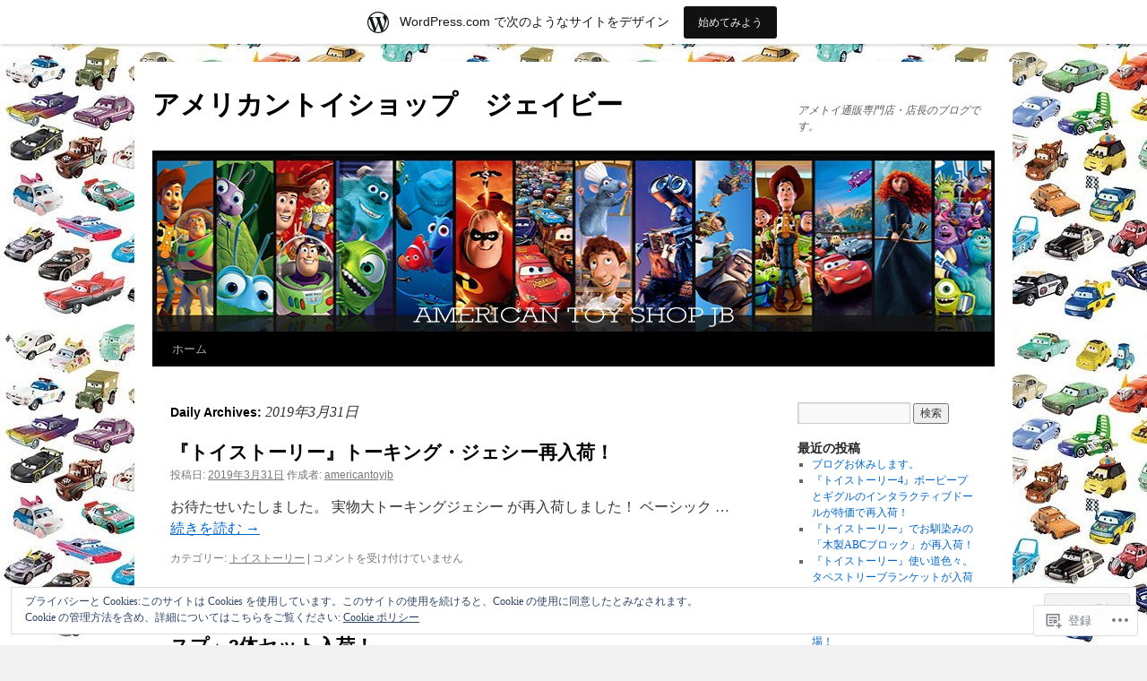

--- FILE ---
content_type: text/html; charset=UTF-8
request_url: https://americantoyjb.wordpress.com/2019/03/31/
body_size: 20284
content:
<!DOCTYPE html>
<html lang="ja">
<head>
<meta charset="UTF-8" />
<title>
31 | 3月 | 2019 | アメリカントイショップ　ジェイビー</title>
<link rel="profile" href="https://gmpg.org/xfn/11" />
<link rel="stylesheet" type="text/css" media="all" href="https://s0.wp.com/wp-content/themes/pub/twentyten/style.css?m=1659017451i&amp;ver=20190507" />
<link rel="pingback" href="https://americantoyjb.wordpress.com/xmlrpc.php">
<meta name='robots' content='max-image-preview:large' />
<link rel='dns-prefetch' href='//s0.wp.com' />
<link rel='dns-prefetch' href='//af.pubmine.com' />
<link rel="alternate" type="application/rss+xml" title="アメリカントイショップ　ジェイビー &raquo; フィード" href="https://americantoyjb.wordpress.com/feed/" />
<link rel="alternate" type="application/rss+xml" title="アメリカントイショップ　ジェイビー &raquo; コメントフィード" href="https://americantoyjb.wordpress.com/comments/feed/" />
	<script type="text/javascript">
		/* <![CDATA[ */
		function addLoadEvent(func) {
			var oldonload = window.onload;
			if (typeof window.onload != 'function') {
				window.onload = func;
			} else {
				window.onload = function () {
					oldonload();
					func();
				}
			}
		}
		/* ]]> */
	</script>
	<link crossorigin='anonymous' rel='stylesheet' id='all-css-0-1' href='/_static/??/wp-content/mu-plugins/widgets/eu-cookie-law/templates/style.css,/wp-content/blog-plugins/marketing-bar/css/marketing-bar.css?m=1761640963j&cssminify=yes' type='text/css' media='all' />
<style id='wp-emoji-styles-inline-css'>

	img.wp-smiley, img.emoji {
		display: inline !important;
		border: none !important;
		box-shadow: none !important;
		height: 1em !important;
		width: 1em !important;
		margin: 0 0.07em !important;
		vertical-align: -0.1em !important;
		background: none !important;
		padding: 0 !important;
	}
/*# sourceURL=wp-emoji-styles-inline-css */
</style>
<link crossorigin='anonymous' rel='stylesheet' id='all-css-2-1' href='/wp-content/plugins/gutenberg-core/v22.4.0/build/styles/block-library/style.min.css?m=1768935615i&cssminify=yes' type='text/css' media='all' />
<style id='wp-block-library-inline-css'>
.has-text-align-justify {
	text-align:justify;
}
.has-text-align-justify{text-align:justify;}

/*# sourceURL=wp-block-library-inline-css */
</style><style id='global-styles-inline-css'>
:root{--wp--preset--aspect-ratio--square: 1;--wp--preset--aspect-ratio--4-3: 4/3;--wp--preset--aspect-ratio--3-4: 3/4;--wp--preset--aspect-ratio--3-2: 3/2;--wp--preset--aspect-ratio--2-3: 2/3;--wp--preset--aspect-ratio--16-9: 16/9;--wp--preset--aspect-ratio--9-16: 9/16;--wp--preset--color--black: #000;--wp--preset--color--cyan-bluish-gray: #abb8c3;--wp--preset--color--white: #fff;--wp--preset--color--pale-pink: #f78da7;--wp--preset--color--vivid-red: #cf2e2e;--wp--preset--color--luminous-vivid-orange: #ff6900;--wp--preset--color--luminous-vivid-amber: #fcb900;--wp--preset--color--light-green-cyan: #7bdcb5;--wp--preset--color--vivid-green-cyan: #00d084;--wp--preset--color--pale-cyan-blue: #8ed1fc;--wp--preset--color--vivid-cyan-blue: #0693e3;--wp--preset--color--vivid-purple: #9b51e0;--wp--preset--color--blue: #0066cc;--wp--preset--color--medium-gray: #666;--wp--preset--color--light-gray: #f1f1f1;--wp--preset--gradient--vivid-cyan-blue-to-vivid-purple: linear-gradient(135deg,rgb(6,147,227) 0%,rgb(155,81,224) 100%);--wp--preset--gradient--light-green-cyan-to-vivid-green-cyan: linear-gradient(135deg,rgb(122,220,180) 0%,rgb(0,208,130) 100%);--wp--preset--gradient--luminous-vivid-amber-to-luminous-vivid-orange: linear-gradient(135deg,rgb(252,185,0) 0%,rgb(255,105,0) 100%);--wp--preset--gradient--luminous-vivid-orange-to-vivid-red: linear-gradient(135deg,rgb(255,105,0) 0%,rgb(207,46,46) 100%);--wp--preset--gradient--very-light-gray-to-cyan-bluish-gray: linear-gradient(135deg,rgb(238,238,238) 0%,rgb(169,184,195) 100%);--wp--preset--gradient--cool-to-warm-spectrum: linear-gradient(135deg,rgb(74,234,220) 0%,rgb(151,120,209) 20%,rgb(207,42,186) 40%,rgb(238,44,130) 60%,rgb(251,105,98) 80%,rgb(254,248,76) 100%);--wp--preset--gradient--blush-light-purple: linear-gradient(135deg,rgb(255,206,236) 0%,rgb(152,150,240) 100%);--wp--preset--gradient--blush-bordeaux: linear-gradient(135deg,rgb(254,205,165) 0%,rgb(254,45,45) 50%,rgb(107,0,62) 100%);--wp--preset--gradient--luminous-dusk: linear-gradient(135deg,rgb(255,203,112) 0%,rgb(199,81,192) 50%,rgb(65,88,208) 100%);--wp--preset--gradient--pale-ocean: linear-gradient(135deg,rgb(255,245,203) 0%,rgb(182,227,212) 50%,rgb(51,167,181) 100%);--wp--preset--gradient--electric-grass: linear-gradient(135deg,rgb(202,248,128) 0%,rgb(113,206,126) 100%);--wp--preset--gradient--midnight: linear-gradient(135deg,rgb(2,3,129) 0%,rgb(40,116,252) 100%);--wp--preset--font-size--small: 13px;--wp--preset--font-size--medium: 20px;--wp--preset--font-size--large: 36px;--wp--preset--font-size--x-large: 42px;--wp--preset--font-family--albert-sans: 'Albert Sans', sans-serif;--wp--preset--font-family--alegreya: Alegreya, serif;--wp--preset--font-family--arvo: Arvo, serif;--wp--preset--font-family--bodoni-moda: 'Bodoni Moda', serif;--wp--preset--font-family--bricolage-grotesque: 'Bricolage Grotesque', sans-serif;--wp--preset--font-family--cabin: Cabin, sans-serif;--wp--preset--font-family--chivo: Chivo, sans-serif;--wp--preset--font-family--commissioner: Commissioner, sans-serif;--wp--preset--font-family--cormorant: Cormorant, serif;--wp--preset--font-family--courier-prime: 'Courier Prime', monospace;--wp--preset--font-family--crimson-pro: 'Crimson Pro', serif;--wp--preset--font-family--dm-mono: 'DM Mono', monospace;--wp--preset--font-family--dm-sans: 'DM Sans', sans-serif;--wp--preset--font-family--dm-serif-display: 'DM Serif Display', serif;--wp--preset--font-family--domine: Domine, serif;--wp--preset--font-family--eb-garamond: 'EB Garamond', serif;--wp--preset--font-family--epilogue: Epilogue, sans-serif;--wp--preset--font-family--fahkwang: Fahkwang, sans-serif;--wp--preset--font-family--figtree: Figtree, sans-serif;--wp--preset--font-family--fira-sans: 'Fira Sans', sans-serif;--wp--preset--font-family--fjalla-one: 'Fjalla One', sans-serif;--wp--preset--font-family--fraunces: Fraunces, serif;--wp--preset--font-family--gabarito: Gabarito, system-ui;--wp--preset--font-family--ibm-plex-mono: 'IBM Plex Mono', monospace;--wp--preset--font-family--ibm-plex-sans: 'IBM Plex Sans', sans-serif;--wp--preset--font-family--ibarra-real-nova: 'Ibarra Real Nova', serif;--wp--preset--font-family--instrument-serif: 'Instrument Serif', serif;--wp--preset--font-family--inter: Inter, sans-serif;--wp--preset--font-family--josefin-sans: 'Josefin Sans', sans-serif;--wp--preset--font-family--jost: Jost, sans-serif;--wp--preset--font-family--libre-baskerville: 'Libre Baskerville', serif;--wp--preset--font-family--libre-franklin: 'Libre Franklin', sans-serif;--wp--preset--font-family--literata: Literata, serif;--wp--preset--font-family--lora: Lora, serif;--wp--preset--font-family--merriweather: Merriweather, serif;--wp--preset--font-family--montserrat: Montserrat, sans-serif;--wp--preset--font-family--newsreader: Newsreader, serif;--wp--preset--font-family--noto-sans-mono: 'Noto Sans Mono', sans-serif;--wp--preset--font-family--nunito: Nunito, sans-serif;--wp--preset--font-family--open-sans: 'Open Sans', sans-serif;--wp--preset--font-family--overpass: Overpass, sans-serif;--wp--preset--font-family--pt-serif: 'PT Serif', serif;--wp--preset--font-family--petrona: Petrona, serif;--wp--preset--font-family--piazzolla: Piazzolla, serif;--wp--preset--font-family--playfair-display: 'Playfair Display', serif;--wp--preset--font-family--plus-jakarta-sans: 'Plus Jakarta Sans', sans-serif;--wp--preset--font-family--poppins: Poppins, sans-serif;--wp--preset--font-family--raleway: Raleway, sans-serif;--wp--preset--font-family--roboto: Roboto, sans-serif;--wp--preset--font-family--roboto-slab: 'Roboto Slab', serif;--wp--preset--font-family--rubik: Rubik, sans-serif;--wp--preset--font-family--rufina: Rufina, serif;--wp--preset--font-family--sora: Sora, sans-serif;--wp--preset--font-family--source-sans-3: 'Source Sans 3', sans-serif;--wp--preset--font-family--source-serif-4: 'Source Serif 4', serif;--wp--preset--font-family--space-mono: 'Space Mono', monospace;--wp--preset--font-family--syne: Syne, sans-serif;--wp--preset--font-family--texturina: Texturina, serif;--wp--preset--font-family--urbanist: Urbanist, sans-serif;--wp--preset--font-family--work-sans: 'Work Sans', sans-serif;--wp--preset--spacing--20: 0.44rem;--wp--preset--spacing--30: 0.67rem;--wp--preset--spacing--40: 1rem;--wp--preset--spacing--50: 1.5rem;--wp--preset--spacing--60: 2.25rem;--wp--preset--spacing--70: 3.38rem;--wp--preset--spacing--80: 5.06rem;--wp--preset--shadow--natural: 6px 6px 9px rgba(0, 0, 0, 0.2);--wp--preset--shadow--deep: 12px 12px 50px rgba(0, 0, 0, 0.4);--wp--preset--shadow--sharp: 6px 6px 0px rgba(0, 0, 0, 0.2);--wp--preset--shadow--outlined: 6px 6px 0px -3px rgb(255, 255, 255), 6px 6px rgb(0, 0, 0);--wp--preset--shadow--crisp: 6px 6px 0px rgb(0, 0, 0);}:where(body) { margin: 0; }:where(.is-layout-flex){gap: 0.5em;}:where(.is-layout-grid){gap: 0.5em;}body .is-layout-flex{display: flex;}.is-layout-flex{flex-wrap: wrap;align-items: center;}.is-layout-flex > :is(*, div){margin: 0;}body .is-layout-grid{display: grid;}.is-layout-grid > :is(*, div){margin: 0;}body{padding-top: 0px;padding-right: 0px;padding-bottom: 0px;padding-left: 0px;}:root :where(.wp-element-button, .wp-block-button__link){background-color: #32373c;border-width: 0;color: #fff;font-family: inherit;font-size: inherit;font-style: inherit;font-weight: inherit;letter-spacing: inherit;line-height: inherit;padding-top: calc(0.667em + 2px);padding-right: calc(1.333em + 2px);padding-bottom: calc(0.667em + 2px);padding-left: calc(1.333em + 2px);text-decoration: none;text-transform: inherit;}.has-black-color{color: var(--wp--preset--color--black) !important;}.has-cyan-bluish-gray-color{color: var(--wp--preset--color--cyan-bluish-gray) !important;}.has-white-color{color: var(--wp--preset--color--white) !important;}.has-pale-pink-color{color: var(--wp--preset--color--pale-pink) !important;}.has-vivid-red-color{color: var(--wp--preset--color--vivid-red) !important;}.has-luminous-vivid-orange-color{color: var(--wp--preset--color--luminous-vivid-orange) !important;}.has-luminous-vivid-amber-color{color: var(--wp--preset--color--luminous-vivid-amber) !important;}.has-light-green-cyan-color{color: var(--wp--preset--color--light-green-cyan) !important;}.has-vivid-green-cyan-color{color: var(--wp--preset--color--vivid-green-cyan) !important;}.has-pale-cyan-blue-color{color: var(--wp--preset--color--pale-cyan-blue) !important;}.has-vivid-cyan-blue-color{color: var(--wp--preset--color--vivid-cyan-blue) !important;}.has-vivid-purple-color{color: var(--wp--preset--color--vivid-purple) !important;}.has-blue-color{color: var(--wp--preset--color--blue) !important;}.has-medium-gray-color{color: var(--wp--preset--color--medium-gray) !important;}.has-light-gray-color{color: var(--wp--preset--color--light-gray) !important;}.has-black-background-color{background-color: var(--wp--preset--color--black) !important;}.has-cyan-bluish-gray-background-color{background-color: var(--wp--preset--color--cyan-bluish-gray) !important;}.has-white-background-color{background-color: var(--wp--preset--color--white) !important;}.has-pale-pink-background-color{background-color: var(--wp--preset--color--pale-pink) !important;}.has-vivid-red-background-color{background-color: var(--wp--preset--color--vivid-red) !important;}.has-luminous-vivid-orange-background-color{background-color: var(--wp--preset--color--luminous-vivid-orange) !important;}.has-luminous-vivid-amber-background-color{background-color: var(--wp--preset--color--luminous-vivid-amber) !important;}.has-light-green-cyan-background-color{background-color: var(--wp--preset--color--light-green-cyan) !important;}.has-vivid-green-cyan-background-color{background-color: var(--wp--preset--color--vivid-green-cyan) !important;}.has-pale-cyan-blue-background-color{background-color: var(--wp--preset--color--pale-cyan-blue) !important;}.has-vivid-cyan-blue-background-color{background-color: var(--wp--preset--color--vivid-cyan-blue) !important;}.has-vivid-purple-background-color{background-color: var(--wp--preset--color--vivid-purple) !important;}.has-blue-background-color{background-color: var(--wp--preset--color--blue) !important;}.has-medium-gray-background-color{background-color: var(--wp--preset--color--medium-gray) !important;}.has-light-gray-background-color{background-color: var(--wp--preset--color--light-gray) !important;}.has-black-border-color{border-color: var(--wp--preset--color--black) !important;}.has-cyan-bluish-gray-border-color{border-color: var(--wp--preset--color--cyan-bluish-gray) !important;}.has-white-border-color{border-color: var(--wp--preset--color--white) !important;}.has-pale-pink-border-color{border-color: var(--wp--preset--color--pale-pink) !important;}.has-vivid-red-border-color{border-color: var(--wp--preset--color--vivid-red) !important;}.has-luminous-vivid-orange-border-color{border-color: var(--wp--preset--color--luminous-vivid-orange) !important;}.has-luminous-vivid-amber-border-color{border-color: var(--wp--preset--color--luminous-vivid-amber) !important;}.has-light-green-cyan-border-color{border-color: var(--wp--preset--color--light-green-cyan) !important;}.has-vivid-green-cyan-border-color{border-color: var(--wp--preset--color--vivid-green-cyan) !important;}.has-pale-cyan-blue-border-color{border-color: var(--wp--preset--color--pale-cyan-blue) !important;}.has-vivid-cyan-blue-border-color{border-color: var(--wp--preset--color--vivid-cyan-blue) !important;}.has-vivid-purple-border-color{border-color: var(--wp--preset--color--vivid-purple) !important;}.has-blue-border-color{border-color: var(--wp--preset--color--blue) !important;}.has-medium-gray-border-color{border-color: var(--wp--preset--color--medium-gray) !important;}.has-light-gray-border-color{border-color: var(--wp--preset--color--light-gray) !important;}.has-vivid-cyan-blue-to-vivid-purple-gradient-background{background: var(--wp--preset--gradient--vivid-cyan-blue-to-vivid-purple) !important;}.has-light-green-cyan-to-vivid-green-cyan-gradient-background{background: var(--wp--preset--gradient--light-green-cyan-to-vivid-green-cyan) !important;}.has-luminous-vivid-amber-to-luminous-vivid-orange-gradient-background{background: var(--wp--preset--gradient--luminous-vivid-amber-to-luminous-vivid-orange) !important;}.has-luminous-vivid-orange-to-vivid-red-gradient-background{background: var(--wp--preset--gradient--luminous-vivid-orange-to-vivid-red) !important;}.has-very-light-gray-to-cyan-bluish-gray-gradient-background{background: var(--wp--preset--gradient--very-light-gray-to-cyan-bluish-gray) !important;}.has-cool-to-warm-spectrum-gradient-background{background: var(--wp--preset--gradient--cool-to-warm-spectrum) !important;}.has-blush-light-purple-gradient-background{background: var(--wp--preset--gradient--blush-light-purple) !important;}.has-blush-bordeaux-gradient-background{background: var(--wp--preset--gradient--blush-bordeaux) !important;}.has-luminous-dusk-gradient-background{background: var(--wp--preset--gradient--luminous-dusk) !important;}.has-pale-ocean-gradient-background{background: var(--wp--preset--gradient--pale-ocean) !important;}.has-electric-grass-gradient-background{background: var(--wp--preset--gradient--electric-grass) !important;}.has-midnight-gradient-background{background: var(--wp--preset--gradient--midnight) !important;}.has-small-font-size{font-size: var(--wp--preset--font-size--small) !important;}.has-medium-font-size{font-size: var(--wp--preset--font-size--medium) !important;}.has-large-font-size{font-size: var(--wp--preset--font-size--large) !important;}.has-x-large-font-size{font-size: var(--wp--preset--font-size--x-large) !important;}.has-albert-sans-font-family{font-family: var(--wp--preset--font-family--albert-sans) !important;}.has-alegreya-font-family{font-family: var(--wp--preset--font-family--alegreya) !important;}.has-arvo-font-family{font-family: var(--wp--preset--font-family--arvo) !important;}.has-bodoni-moda-font-family{font-family: var(--wp--preset--font-family--bodoni-moda) !important;}.has-bricolage-grotesque-font-family{font-family: var(--wp--preset--font-family--bricolage-grotesque) !important;}.has-cabin-font-family{font-family: var(--wp--preset--font-family--cabin) !important;}.has-chivo-font-family{font-family: var(--wp--preset--font-family--chivo) !important;}.has-commissioner-font-family{font-family: var(--wp--preset--font-family--commissioner) !important;}.has-cormorant-font-family{font-family: var(--wp--preset--font-family--cormorant) !important;}.has-courier-prime-font-family{font-family: var(--wp--preset--font-family--courier-prime) !important;}.has-crimson-pro-font-family{font-family: var(--wp--preset--font-family--crimson-pro) !important;}.has-dm-mono-font-family{font-family: var(--wp--preset--font-family--dm-mono) !important;}.has-dm-sans-font-family{font-family: var(--wp--preset--font-family--dm-sans) !important;}.has-dm-serif-display-font-family{font-family: var(--wp--preset--font-family--dm-serif-display) !important;}.has-domine-font-family{font-family: var(--wp--preset--font-family--domine) !important;}.has-eb-garamond-font-family{font-family: var(--wp--preset--font-family--eb-garamond) !important;}.has-epilogue-font-family{font-family: var(--wp--preset--font-family--epilogue) !important;}.has-fahkwang-font-family{font-family: var(--wp--preset--font-family--fahkwang) !important;}.has-figtree-font-family{font-family: var(--wp--preset--font-family--figtree) !important;}.has-fira-sans-font-family{font-family: var(--wp--preset--font-family--fira-sans) !important;}.has-fjalla-one-font-family{font-family: var(--wp--preset--font-family--fjalla-one) !important;}.has-fraunces-font-family{font-family: var(--wp--preset--font-family--fraunces) !important;}.has-gabarito-font-family{font-family: var(--wp--preset--font-family--gabarito) !important;}.has-ibm-plex-mono-font-family{font-family: var(--wp--preset--font-family--ibm-plex-mono) !important;}.has-ibm-plex-sans-font-family{font-family: var(--wp--preset--font-family--ibm-plex-sans) !important;}.has-ibarra-real-nova-font-family{font-family: var(--wp--preset--font-family--ibarra-real-nova) !important;}.has-instrument-serif-font-family{font-family: var(--wp--preset--font-family--instrument-serif) !important;}.has-inter-font-family{font-family: var(--wp--preset--font-family--inter) !important;}.has-josefin-sans-font-family{font-family: var(--wp--preset--font-family--josefin-sans) !important;}.has-jost-font-family{font-family: var(--wp--preset--font-family--jost) !important;}.has-libre-baskerville-font-family{font-family: var(--wp--preset--font-family--libre-baskerville) !important;}.has-libre-franklin-font-family{font-family: var(--wp--preset--font-family--libre-franklin) !important;}.has-literata-font-family{font-family: var(--wp--preset--font-family--literata) !important;}.has-lora-font-family{font-family: var(--wp--preset--font-family--lora) !important;}.has-merriweather-font-family{font-family: var(--wp--preset--font-family--merriweather) !important;}.has-montserrat-font-family{font-family: var(--wp--preset--font-family--montserrat) !important;}.has-newsreader-font-family{font-family: var(--wp--preset--font-family--newsreader) !important;}.has-noto-sans-mono-font-family{font-family: var(--wp--preset--font-family--noto-sans-mono) !important;}.has-nunito-font-family{font-family: var(--wp--preset--font-family--nunito) !important;}.has-open-sans-font-family{font-family: var(--wp--preset--font-family--open-sans) !important;}.has-overpass-font-family{font-family: var(--wp--preset--font-family--overpass) !important;}.has-pt-serif-font-family{font-family: var(--wp--preset--font-family--pt-serif) !important;}.has-petrona-font-family{font-family: var(--wp--preset--font-family--petrona) !important;}.has-piazzolla-font-family{font-family: var(--wp--preset--font-family--piazzolla) !important;}.has-playfair-display-font-family{font-family: var(--wp--preset--font-family--playfair-display) !important;}.has-plus-jakarta-sans-font-family{font-family: var(--wp--preset--font-family--plus-jakarta-sans) !important;}.has-poppins-font-family{font-family: var(--wp--preset--font-family--poppins) !important;}.has-raleway-font-family{font-family: var(--wp--preset--font-family--raleway) !important;}.has-roboto-font-family{font-family: var(--wp--preset--font-family--roboto) !important;}.has-roboto-slab-font-family{font-family: var(--wp--preset--font-family--roboto-slab) !important;}.has-rubik-font-family{font-family: var(--wp--preset--font-family--rubik) !important;}.has-rufina-font-family{font-family: var(--wp--preset--font-family--rufina) !important;}.has-sora-font-family{font-family: var(--wp--preset--font-family--sora) !important;}.has-source-sans-3-font-family{font-family: var(--wp--preset--font-family--source-sans-3) !important;}.has-source-serif-4-font-family{font-family: var(--wp--preset--font-family--source-serif-4) !important;}.has-space-mono-font-family{font-family: var(--wp--preset--font-family--space-mono) !important;}.has-syne-font-family{font-family: var(--wp--preset--font-family--syne) !important;}.has-texturina-font-family{font-family: var(--wp--preset--font-family--texturina) !important;}.has-urbanist-font-family{font-family: var(--wp--preset--font-family--urbanist) !important;}.has-work-sans-font-family{font-family: var(--wp--preset--font-family--work-sans) !important;}
/*# sourceURL=global-styles-inline-css */
</style>

<style id='classic-theme-styles-inline-css'>
.wp-block-button__link{background-color:#32373c;border-radius:9999px;box-shadow:none;color:#fff;font-size:1.125em;padding:calc(.667em + 2px) calc(1.333em + 2px);text-decoration:none}.wp-block-file__button{background:#32373c;color:#fff}.wp-block-accordion-heading{margin:0}.wp-block-accordion-heading__toggle{background-color:inherit!important;color:inherit!important}.wp-block-accordion-heading__toggle:not(:focus-visible){outline:none}.wp-block-accordion-heading__toggle:focus,.wp-block-accordion-heading__toggle:hover{background-color:inherit!important;border:none;box-shadow:none;color:inherit;padding:var(--wp--preset--spacing--20,1em) 0;text-decoration:none}.wp-block-accordion-heading__toggle:focus-visible{outline:auto;outline-offset:0}
/*# sourceURL=/wp-content/plugins/gutenberg-core/v22.4.0/build/styles/block-library/classic.min.css */
</style>
<link crossorigin='anonymous' rel='stylesheet' id='all-css-4-1' href='/_static/??-eJyNj+sOgjAMhV/I0oBG8YfxWdioON0t65Dw9hZIvMSE+KdpT853doZDBB18Jp8x2r4znlEHZYO+M1ZFWRclsHHREiR6FDtsDeeXAziPlgrNvMGPINfDOyuR6C42eXI4ak1DlpzY1rAhCgNKxUTMINOZ3kG+Csg/3CJj7BXmQYRRVFwK/uedfwHzm2ulEkloJ2uH4vo416COAkiVJpvgvw642MakCT27U7mvy3pbVcfD7QlstJXp&cssminify=yes' type='text/css' media='all' />
<style id='jetpack-global-styles-frontend-style-inline-css'>
:root { --font-headings: unset; --font-base: unset; --font-headings-default: -apple-system,BlinkMacSystemFont,"Segoe UI",Roboto,Oxygen-Sans,Ubuntu,Cantarell,"Helvetica Neue",sans-serif; --font-base-default: -apple-system,BlinkMacSystemFont,"Segoe UI",Roboto,Oxygen-Sans,Ubuntu,Cantarell,"Helvetica Neue",sans-serif;}
/*# sourceURL=jetpack-global-styles-frontend-style-inline-css */
</style>
<link crossorigin='anonymous' rel='stylesheet' id='all-css-6-1' href='/wp-content/themes/h4/global.css?m=1420737423i&cssminify=yes' type='text/css' media='all' />
<script type="text/javascript" id="wpcom-actionbar-placeholder-js-extra">
/* <![CDATA[ */
var actionbardata = {"siteID":"16118931","postID":"0","siteURL":"https://americantoyjb.wordpress.com","xhrURL":"https://americantoyjb.wordpress.com/wp-admin/admin-ajax.php","nonce":"ff911a081a","isLoggedIn":"","statusMessage":"","subsEmailDefault":"instantly","proxyScriptUrl":"https://s0.wp.com/wp-content/js/wpcom-proxy-request.js?m=1513050504i&amp;ver=20211021","i18n":{"followedText":"\u3053\u306e\u30b5\u30a4\u30c8\u306e\u65b0\u3057\u3044\u6295\u7a3f\u306f \u003Ca href=\"https://wordpress.com/reader\"\u003EReader\u003C/a\u003E \u306b\u8868\u793a\u3055\u308c\u308b\u3088\u3046\u306b\u306a\u308a\u307e\u3057\u305f","foldBar":"\u3053\u306e\u30d0\u30fc\u3092\u6298\u308a\u305f\u305f\u3080","unfoldBar":"\u3053\u306e\u30d0\u30fc\u3092\u5c55\u958b","shortLinkCopied":"\u77ed\u7e2e\u30ea\u30f3\u30af\u304c\u30af\u30ea\u30c3\u30d7\u30dc\u30fc\u30c9\u306b\u30b3\u30d4\u30fc\u3055\u308c\u307e\u3057\u305f\u3002"}};
//# sourceURL=wpcom-actionbar-placeholder-js-extra
/* ]]> */
</script>
<script type="text/javascript" id="jetpack-mu-wpcom-settings-js-before">
/* <![CDATA[ */
var JETPACK_MU_WPCOM_SETTINGS = {"assetsUrl":"https://s0.wp.com/wp-content/mu-plugins/jetpack-mu-wpcom-plugin/moon/jetpack_vendor/automattic/jetpack-mu-wpcom/src/build/"};
//# sourceURL=jetpack-mu-wpcom-settings-js-before
/* ]]> */
</script>
<script crossorigin='anonymous' type='text/javascript'  src='/_static/??/wp-content/js/rlt-proxy.js,/wp-content/blog-plugins/wordads-classes/js/cmp/v2/cmp-non-gdpr.js?m=1720530689j'></script>
<script type="text/javascript" id="rlt-proxy-js-after">
/* <![CDATA[ */
	rltInitialize( {"token":null,"iframeOrigins":["https:\/\/widgets.wp.com"]} );
//# sourceURL=rlt-proxy-js-after
/* ]]> */
</script>
<link rel="EditURI" type="application/rsd+xml" title="RSD" href="https://americantoyjb.wordpress.com/xmlrpc.php?rsd" />
<meta name="generator" content="WordPress.com" />

<!-- Jetpack Open Graph Tags -->
<meta property="og:type" content="website" />
<meta property="og:title" content="2019年3月31日 &#8211; アメリカントイショップ　ジェイビー" />
<meta property="og:site_name" content="アメリカントイショップ　ジェイビー" />
<meta property="og:image" content="https://s0.wp.com/i/blank.jpg?m=1383295312i" />
<meta property="og:image:width" content="200" />
<meta property="og:image:height" content="200" />
<meta property="og:image:alt" content="" />
<meta property="og:locale" content="ja_JP" />
<meta property="fb:app_id" content="249643311490" />
<meta name="twitter:creator" content="@jbtoys" />

<!-- End Jetpack Open Graph Tags -->
<link rel="shortcut icon" type="image/x-icon" href="https://s0.wp.com/i/favicon.ico?m=1713425267i" sizes="16x16 24x24 32x32 48x48" />
<link rel="icon" type="image/x-icon" href="https://s0.wp.com/i/favicon.ico?m=1713425267i" sizes="16x16 24x24 32x32 48x48" />
<link rel="apple-touch-icon" href="https://s0.wp.com/i/webclip.png?m=1713868326i" />
<link rel='openid.server' href='https://americantoyjb.wordpress.com/?openidserver=1' />
<link rel='openid.delegate' href='https://americantoyjb.wordpress.com/' />
<link rel="search" type="application/opensearchdescription+xml" href="https://americantoyjb.wordpress.com/osd.xml" title="アメリカントイショップ　ジェイビー" />
<link rel="search" type="application/opensearchdescription+xml" href="https://s1.wp.com/opensearch.xml" title="WordPress.com" />
<meta name="description" content="americantoyjbは March 31, 2019に 3 件の投稿を公開しました" />
<style type="text/css" id="custom-background-css">
body.custom-background { background-image: url("https://americantoyjb.files.wordpress.com/2015/07/13.jpg"); background-position: left top; background-size: auto; background-repeat: repeat; background-attachment: scroll; }
</style>
	<script type="text/javascript">
/* <![CDATA[ */
var wa_client = {}; wa_client.cmd = []; wa_client.config = { 'blog_id': 16118931, 'blog_language': 'ja', 'is_wordads': false, 'hosting_type': 0, 'afp_account_id': 'pub-4784992701448035', 'afp_host_id': 5038568878849053, 'theme': 'pub/twentyten', '_': { 'title': '広告', 'privacy_settings': 'プライバシー設定' }, 'formats': [ 'belowpost', 'bottom_sticky', 'sidebar_sticky_right', 'sidebar', 'gutenberg_rectangle', 'gutenberg_leaderboard', 'gutenberg_mobile_leaderboard', 'gutenberg_skyscraper' ] };
/* ]]> */
</script>
		<script type="text/javascript">

			window.doNotSellCallback = function() {

				var linkElements = [
					'a[href="https://wordpress.com/?ref=footer_blog"]',
					'a[href="https://wordpress.com/?ref=footer_website"]',
					'a[href="https://wordpress.com/?ref=vertical_footer"]',
					'a[href^="https://wordpress.com/?ref=footer_segment_"]',
				].join(',');

				var dnsLink = document.createElement( 'a' );
				dnsLink.href = 'https://wordpress.com/ja/advertising-program-optout/';
				dnsLink.classList.add( 'do-not-sell-link' );
				dnsLink.rel = 'nofollow';
				dnsLink.style.marginLeft = '0.5em';
				dnsLink.textContent = '個人情報を販売または共有しないでください';

				var creditLinks = document.querySelectorAll( linkElements );

				if ( 0 === creditLinks.length ) {
					return false;
				}

				Array.prototype.forEach.call( creditLinks, function( el ) {
					el.insertAdjacentElement( 'afterend', dnsLink );
				});

				return true;
			};

		</script>
		<script type="text/javascript">
	window.google_analytics_uacct = "UA-52447-2";
</script>

<script type="text/javascript">
	var _gaq = _gaq || [];
	_gaq.push(['_setAccount', 'UA-52447-2']);
	_gaq.push(['_gat._anonymizeIp']);
	_gaq.push(['_setDomainName', 'wordpress.com']);
	_gaq.push(['_initData']);
	_gaq.push(['_trackPageview']);

	(function() {
		var ga = document.createElement('script'); ga.type = 'text/javascript'; ga.async = true;
		ga.src = ('https:' == document.location.protocol ? 'https://ssl' : 'http://www') + '.google-analytics.com/ga.js';
		(document.getElementsByTagName('head')[0] || document.getElementsByTagName('body')[0]).appendChild(ga);
	})();
</script>
</head>

<body class="archive date custom-background wp-theme-pubtwentyten customizer-styles-applied single-author jetpack-reblog-enabled has-marketing-bar has-marketing-bar-theme-twenty-ten">
<div id="wrapper" class="hfeed">
	<div id="header">
		<div id="masthead">
			<div id="branding" role="banner">
								<div id="site-title">
					<span>
						<a href="https://americantoyjb.wordpress.com/" title="アメリカントイショップ　ジェイビー" rel="home">アメリカントイショップ　ジェイビー</a>
					</span>
				</div>
				<div id="site-description">アメトイ通販専門店・店長のブログです。</div>

									<a class="home-link" href="https://americantoyjb.wordpress.com/" title="アメリカントイショップ　ジェイビー" rel="home">
						<img src="https://americantoyjb.wordpress.com/wp-content/uploads/2015/07/cropped-12.jpg" width="940" height="198" alt="" />
					</a>
								</div><!-- #branding -->

			<div id="access" role="navigation">
								<div class="skip-link screen-reader-text"><a href="#content" title="コンテンツへスキップ">コンテンツへスキップ</a></div>
				<div class="menu"><ul>
<li ><a href="https://americantoyjb.wordpress.com/">ホーム</a></li></ul></div>
			</div><!-- #access -->
		</div><!-- #masthead -->
	</div><!-- #header -->

	<div id="main">

		<div id="container">
			<div id="content" role="main">


			<h1 class="page-title">
			Daily Archives: <span>2019年3月31日</span>			</h1>





	
			<div id="post-22403" class="post-22403 post type-post status-publish format-standard hentry category-36772738">
			<h2 class="entry-title"><a href="https://americantoyjb.wordpress.com/2019/03/31/%e3%80%8e%e3%83%88%e3%82%a4%e3%82%b9%e3%83%88%e3%83%bc%e3%83%aa%e3%83%bc%e3%80%8f%e3%83%88%e3%83%bc%e3%82%ad%e3%83%b3%e3%82%b0%e3%83%bb%e3%82%b8%e3%82%a7%e3%82%b7%e3%83%bc%e5%86%8d%e5%85%a5%e8%8d%b7/" rel="bookmark">『トイストーリー』トーキング・ジェシー再入荷！</a></h2>

			<div class="entry-meta">
				<span class="meta-prep meta-prep-author">投稿日:</span> <a href="https://americantoyjb.wordpress.com/2019/03/31/%e3%80%8e%e3%83%88%e3%82%a4%e3%82%b9%e3%83%88%e3%83%bc%e3%83%aa%e3%83%bc%e3%80%8f%e3%83%88%e3%83%bc%e3%82%ad%e3%83%b3%e3%82%b0%e3%83%bb%e3%82%b8%e3%82%a7%e3%82%b7%e3%83%bc%e5%86%8d%e5%85%a5%e8%8d%b7/" title="7:00 午前" rel="bookmark"><span class="entry-date">2019年3月31日</span></a> <span class="meta-sep">作成者:</span> <span class="author vcard"><a class="url fn n" href="https://americantoyjb.wordpress.com/author/americantoyjb/" title="americantoyjb の投稿をすべて表示">americantoyjb</a></span>			</div><!-- .entry-meta -->

					<div class="entry-summary">
				<p>お待たせいたしました。 実物大トーキングジェシー が再入荷しました！ ベーシック &hellip; <a href="https://americantoyjb.wordpress.com/2019/03/31/%e3%80%8e%e3%83%88%e3%82%a4%e3%82%b9%e3%83%88%e3%83%bc%e3%83%aa%e3%83%bc%e3%80%8f%e3%83%88%e3%83%bc%e3%82%ad%e3%83%b3%e3%82%b0%e3%83%bb%e3%82%b8%e3%82%a7%e3%82%b7%e3%83%bc%e5%86%8d%e5%85%a5%e8%8d%b7/">続きを読む <span class="meta-nav">&rarr;</span></a></p>
			</div><!-- .entry-summary -->
	
			<div class="entry-utility">
													<span class="cat-links">
						<span class="entry-utility-prep entry-utility-prep-cat-links">カテゴリー:</span> <a href="https://americantoyjb.wordpress.com/category/%e3%83%88%e3%82%a4%e3%82%b9%e3%83%88%e3%83%bc%e3%83%aa%e3%83%bc/" rel="category tag">トイストーリー</a>					</span>
					<span class="meta-sep">|</span>
				
				
				<span class="comments-link"><span><span class="screen-reader-text">『トイストーリー』トーキング・ジェシー再入荷！ は</span>コメントを受け付けていません</span></span>

							</div><!-- .entry-utility -->
		</div><!-- #post-22403 -->

		
	

	
			<div id="post-22401" class="post-22401 post type-post status-publish format-standard hentry category-30561919">
			<h2 class="entry-title"><a href="https://americantoyjb.wordpress.com/2019/03/31/%e3%83%9e%e3%83%bc%e3%83%99%e3%83%ab%e3%82%bb%e3%83%ac%e3%82%af%e3%83%88-7%e3%82%a4%e3%83%b3%e3%83%81%e3%83%95%e3%82%a3%e3%82%ae%e3%83%a5%e3%82%a2-%e3%82%b7%e3%83%aa%e3%83%bc%e3%82%ba-%e3%80%8c/" rel="bookmark">マーベルセレクト 7インチフィギュア シリーズ 「アントマン&amp;ワスプ」2体セット入荷！</a></h2>

			<div class="entry-meta">
				<span class="meta-prep meta-prep-author">投稿日:</span> <a href="https://americantoyjb.wordpress.com/2019/03/31/%e3%83%9e%e3%83%bc%e3%83%99%e3%83%ab%e3%82%bb%e3%83%ac%e3%82%af%e3%83%88-7%e3%82%a4%e3%83%b3%e3%83%81%e3%83%95%e3%82%a3%e3%82%ae%e3%83%a5%e3%82%a2-%e3%82%b7%e3%83%aa%e3%83%bc%e3%82%ba-%e3%80%8c/" title="6:39 午前" rel="bookmark"><span class="entry-date">2019年3月31日</span></a> <span class="meta-sep">作成者:</span> <span class="author vcard"><a class="url fn n" href="https://americantoyjb.wordpress.com/author/americantoyjb/" title="americantoyjb の投稿をすべて表示">americantoyjb</a></span>			</div><!-- .entry-meta -->

					<div class="entry-summary">
				<p>アメリカからの直輸入新品です。 アメリカDisney Store限定 マーベルセ &hellip; <a href="https://americantoyjb.wordpress.com/2019/03/31/%e3%83%9e%e3%83%bc%e3%83%99%e3%83%ab%e3%82%bb%e3%83%ac%e3%82%af%e3%83%88-7%e3%82%a4%e3%83%b3%e3%83%81%e3%83%95%e3%82%a3%e3%82%ae%e3%83%a5%e3%82%a2-%e3%82%b7%e3%83%aa%e3%83%bc%e3%82%ba-%e3%80%8c/">続きを読む <span class="meta-nav">&rarr;</span></a></p>
			</div><!-- .entry-summary -->
	
			<div class="entry-utility">
													<span class="cat-links">
						<span class="entry-utility-prep entry-utility-prep-cat-links">カテゴリー:</span> <a href="https://americantoyjb.wordpress.com/category/%e3%83%9e%e3%83%bc%e3%83%99%e3%83%ab/" rel="category tag">マーベル</a>					</span>
					<span class="meta-sep">|</span>
				
				
				<span class="comments-link"><span><span class="screen-reader-text">マーベルセレクト 7インチフィギュア シリーズ 「アントマン&amp;ワスプ」2体セット入荷！ は</span>コメントを受け付けていません</span></span>

							</div><!-- .entry-utility -->
		</div><!-- #post-22401 -->

		
	

	
			<div id="post-22399" class="post-22399 post type-post status-publish format-standard hentry category-610694184 category-funko">
			<h2 class="entry-title"><a href="https://americantoyjb.wordpress.com/2019/03/31/%e3%80%8e%e3%82%a4%e3%83%b3%e3%82%af%e3%83%ac%e3%83%87%e3%82%a3%e3%83%96%e3%83%ab%e3%83%95%e3%82%a1%e3%83%9f%e3%83%aa%e3%83%bc%e3%80%8f%e9%99%90%e5%ae%9a%e3%83%95%e3%82%a1%e3%83%b3%e3%82%b3%e3%83%9d-2/" rel="bookmark">『インクレディブルファミリー』限定ファンコポップ「ファイヤー・ジャック・ジャック」など再入荷！</a></h2>

			<div class="entry-meta">
				<span class="meta-prep meta-prep-author">投稿日:</span> <a href="https://americantoyjb.wordpress.com/2019/03/31/%e3%80%8e%e3%82%a4%e3%83%b3%e3%82%af%e3%83%ac%e3%83%87%e3%82%a3%e3%83%96%e3%83%ab%e3%83%95%e3%82%a1%e3%83%9f%e3%83%aa%e3%83%bc%e3%80%8f%e9%99%90%e5%ae%9a%e3%83%95%e3%82%a1%e3%83%b3%e3%82%b3%e3%83%9d-2/" title="5:37 午前" rel="bookmark"><span class="entry-date">2019年3月31日</span></a> <span class="meta-sep">作成者:</span> <span class="author vcard"><a class="url fn n" href="https://americantoyjb.wordpress.com/author/americantoyjb/" title="americantoyjb の投稿をすべて表示">americantoyjb</a></span>			</div><!-- .entry-meta -->

					<div class="entry-summary">
				<p>昨年TARGET限定で発売された ファイヤー・ジャック・ジャックのファンコポップ &hellip; <a href="https://americantoyjb.wordpress.com/2019/03/31/%e3%80%8e%e3%82%a4%e3%83%b3%e3%82%af%e3%83%ac%e3%83%87%e3%82%a3%e3%83%96%e3%83%ab%e3%83%95%e3%82%a1%e3%83%9f%e3%83%aa%e3%83%bc%e3%80%8f%e9%99%90%e5%ae%9a%e3%83%95%e3%82%a1%e3%83%b3%e3%82%b3%e3%83%9d-2/">続きを読む <span class="meta-nav">&rarr;</span></a></p>
			</div><!-- .entry-summary -->
	
			<div class="entry-utility">
													<span class="cat-links">
						<span class="entry-utility-prep entry-utility-prep-cat-links">カテゴリー:</span> <a href="https://americantoyjb.wordpress.com/category/mr-%e3%82%a4%e3%83%b3%e3%82%af%e3%83%ac%e3%83%87%e3%82%a3%e3%83%96%e3%83%ab/%e3%82%a4%e3%83%b3%e3%82%af%e3%83%ac%e3%83%87%e3%82%a3%e3%83%96%e3%83%ab%e3%83%bb%e3%83%95%e3%82%a1%e3%83%9f%e3%83%aa%e3%83%bc/" rel="category tag">インクレディブル・ファミリー</a>, <a href="https://americantoyjb.wordpress.com/category/funko/" rel="category tag">FUNKO</a>					</span>
					<span class="meta-sep">|</span>
				
				
				<span class="comments-link"><span><span class="screen-reader-text">『インクレディブルファミリー』限定ファンコポップ「ファイヤー・ジャック・ジャック」など再入荷！ は</span>コメントを受け付けていません</span></span>

							</div><!-- .entry-utility -->
		</div><!-- #post-22399 -->

		
	


			</div><!-- #content -->
		</div><!-- #container -->


		<div id="primary" class="widget-area" role="complementary">
						<ul class="xoxo">

<li id="search-2" class="widget-container widget_search"><form role="search" method="get" id="searchform" class="searchform" action="https://americantoyjb.wordpress.com/">
				<div>
					<label class="screen-reader-text" for="s">検索:</label>
					<input type="text" value="" name="s" id="s" />
					<input type="submit" id="searchsubmit" value="検索" />
				</div>
			</form></li>
		<li id="recent-posts-2" class="widget-container widget_recent_entries">
		<h3 class="widget-title">最近の投稿</h3>
		<ul>
											<li>
					<a href="https://americantoyjb.wordpress.com/2019/08/09/%e3%83%96%e3%83%ad%e3%82%b0%e3%81%8a%e4%bc%91%e3%81%bf%e3%81%97%e3%81%be%e3%81%99%e3%80%82/">ブログお休みします。</a>
									</li>
											<li>
					<a href="https://americantoyjb.wordpress.com/2019/08/04/%e3%80%8e%e3%83%88%e3%82%a4%e3%82%b9%e3%83%88%e3%83%bc%e3%83%aa%e3%83%bc4%e3%80%8f%e3%83%9c%e3%83%bc%e3%83%94%e3%83%bc%e3%83%97%e3%81%a8%e3%82%ae%e3%82%b0%e3%83%ab%e3%81%ae%e3%82%a4%e3%83%b3%e3%82%bf/">『トイストーリー4』ボーピープとギグルのインタラクティブドールが特価で再入荷！</a>
									</li>
											<li>
					<a href="https://americantoyjb.wordpress.com/2019/08/04/%e3%80%8e%e3%83%88%e3%82%a4%e3%82%b9%e3%83%88%e3%83%bc%e3%83%aa%e3%83%bc%e3%80%8f%e3%81%a7%e3%81%8a%e9%a6%b4%e6%9f%93%e3%81%bf%e3%81%ae%e3%80%8c%e6%9c%a8%e8%a3%bdabc%e3%83%96%e3%83%ad%e3%83%83-2/">『トイストーリー』でお馴染みの「木製ABCブロック」が再入荷！</a>
									</li>
											<li>
					<a href="https://americantoyjb.wordpress.com/2019/08/03/%e3%80%8e%e3%83%88%e3%82%a4%e3%82%b9%e3%83%88%e3%83%bc%e3%83%aa%e3%83%bc%e3%80%8f%e4%bd%bf%e3%81%84%e9%81%93%e8%89%b2%e3%80%85%e3%80%82%e3%82%bf%e3%83%9a%e3%82%b9%e3%83%88%e3%83%aa%e3%83%bc%e3%83%96/">『トイストーリー』使い道色々。タペストリーブランケットが入荷しました。</a>
									</li>
											<li>
					<a href="https://americantoyjb.wordpress.com/2019/08/03/%e3%80%8c%e7%b2%89%e6%9c%ab%e3%82%b8%e3%83%a5%e3%83%bc%e3%82%b9%e3%80%8d%e3%81%ae%e5%85%83%e7%a5%96%e3%80%81kool-aid-man%e3%81%8c%e3%83%95%e3%82%a1%e3%83%b3%e3%82%b3%e3%83%9d%e3%83%83%e3%83%97/">「粉末ジュース」の元祖、Kool-Aid Manがファンコポップで登場！</a>
									</li>
					</ul>

		</li><li id="archives-2" class="widget-container widget_archive"><h3 class="widget-title">アーカイブ</h3>
			<ul>
					<li><a href='https://americantoyjb.wordpress.com/2019/08/'>2019年8月</a></li>
	<li><a href='https://americantoyjb.wordpress.com/2019/07/'>2019年7月</a></li>
	<li><a href='https://americantoyjb.wordpress.com/2019/06/'>2019年6月</a></li>
	<li><a href='https://americantoyjb.wordpress.com/2019/05/'>2019年5月</a></li>
	<li><a href='https://americantoyjb.wordpress.com/2019/04/'>2019年4月</a></li>
	<li><a href='https://americantoyjb.wordpress.com/2019/03/' aria-current="page">2019年3月</a></li>
	<li><a href='https://americantoyjb.wordpress.com/2019/02/'>2019年2月</a></li>
	<li><a href='https://americantoyjb.wordpress.com/2019/01/'>2019年1月</a></li>
	<li><a href='https://americantoyjb.wordpress.com/2018/12/'>2018年12月</a></li>
	<li><a href='https://americantoyjb.wordpress.com/2018/11/'>2018年11月</a></li>
	<li><a href='https://americantoyjb.wordpress.com/2018/10/'>2018年10月</a></li>
	<li><a href='https://americantoyjb.wordpress.com/2018/09/'>2018年9月</a></li>
	<li><a href='https://americantoyjb.wordpress.com/2018/08/'>2018年8月</a></li>
	<li><a href='https://americantoyjb.wordpress.com/2018/07/'>2018年7月</a></li>
	<li><a href='https://americantoyjb.wordpress.com/2018/06/'>2018年6月</a></li>
	<li><a href='https://americantoyjb.wordpress.com/2018/05/'>2018年5月</a></li>
	<li><a href='https://americantoyjb.wordpress.com/2018/04/'>2018年4月</a></li>
	<li><a href='https://americantoyjb.wordpress.com/2018/03/'>2018年3月</a></li>
	<li><a href='https://americantoyjb.wordpress.com/2018/02/'>2018年2月</a></li>
	<li><a href='https://americantoyjb.wordpress.com/2018/01/'>2018年1月</a></li>
	<li><a href='https://americantoyjb.wordpress.com/2017/12/'>2017年12月</a></li>
	<li><a href='https://americantoyjb.wordpress.com/2017/11/'>2017年11月</a></li>
	<li><a href='https://americantoyjb.wordpress.com/2017/10/'>2017年10月</a></li>
	<li><a href='https://americantoyjb.wordpress.com/2017/09/'>2017年9月</a></li>
	<li><a href='https://americantoyjb.wordpress.com/2017/08/'>2017年8月</a></li>
	<li><a href='https://americantoyjb.wordpress.com/2017/07/'>2017年7月</a></li>
	<li><a href='https://americantoyjb.wordpress.com/2017/06/'>2017年6月</a></li>
	<li><a href='https://americantoyjb.wordpress.com/2017/05/'>2017年5月</a></li>
	<li><a href='https://americantoyjb.wordpress.com/2017/04/'>2017年4月</a></li>
	<li><a href='https://americantoyjb.wordpress.com/2017/03/'>2017年3月</a></li>
	<li><a href='https://americantoyjb.wordpress.com/2017/02/'>2017年2月</a></li>
	<li><a href='https://americantoyjb.wordpress.com/2017/01/'>2017年1月</a></li>
	<li><a href='https://americantoyjb.wordpress.com/2016/12/'>2016年12月</a></li>
	<li><a href='https://americantoyjb.wordpress.com/2016/11/'>2016年11月</a></li>
	<li><a href='https://americantoyjb.wordpress.com/2016/10/'>2016年10月</a></li>
	<li><a href='https://americantoyjb.wordpress.com/2016/09/'>2016年9月</a></li>
	<li><a href='https://americantoyjb.wordpress.com/2016/08/'>2016年8月</a></li>
	<li><a href='https://americantoyjb.wordpress.com/2016/07/'>2016年7月</a></li>
	<li><a href='https://americantoyjb.wordpress.com/2016/06/'>2016年6月</a></li>
	<li><a href='https://americantoyjb.wordpress.com/2016/05/'>2016年5月</a></li>
	<li><a href='https://americantoyjb.wordpress.com/2016/04/'>2016年4月</a></li>
	<li><a href='https://americantoyjb.wordpress.com/2016/03/'>2016年3月</a></li>
	<li><a href='https://americantoyjb.wordpress.com/2016/02/'>2016年2月</a></li>
	<li><a href='https://americantoyjb.wordpress.com/2016/01/'>2016年1月</a></li>
	<li><a href='https://americantoyjb.wordpress.com/2015/12/'>2015年12月</a></li>
	<li><a href='https://americantoyjb.wordpress.com/2015/11/'>2015年11月</a></li>
	<li><a href='https://americantoyjb.wordpress.com/2015/10/'>2015年10月</a></li>
	<li><a href='https://americantoyjb.wordpress.com/2015/09/'>2015年9月</a></li>
	<li><a href='https://americantoyjb.wordpress.com/2015/08/'>2015年8月</a></li>
	<li><a href='https://americantoyjb.wordpress.com/2015/07/'>2015年7月</a></li>
	<li><a href='https://americantoyjb.wordpress.com/2015/06/'>2015年6月</a></li>
	<li><a href='https://americantoyjb.wordpress.com/2015/05/'>2015年5月</a></li>
	<li><a href='https://americantoyjb.wordpress.com/2015/04/'>2015年4月</a></li>
	<li><a href='https://americantoyjb.wordpress.com/2015/03/'>2015年3月</a></li>
	<li><a href='https://americantoyjb.wordpress.com/2015/02/'>2015年2月</a></li>
	<li><a href='https://americantoyjb.wordpress.com/2015/01/'>2015年1月</a></li>
	<li><a href='https://americantoyjb.wordpress.com/2014/12/'>2014年12月</a></li>
	<li><a href='https://americantoyjb.wordpress.com/2014/11/'>2014年11月</a></li>
	<li><a href='https://americantoyjb.wordpress.com/2014/10/'>2014年10月</a></li>
	<li><a href='https://americantoyjb.wordpress.com/2014/09/'>2014年9月</a></li>
	<li><a href='https://americantoyjb.wordpress.com/2014/08/'>2014年8月</a></li>
	<li><a href='https://americantoyjb.wordpress.com/2014/07/'>2014年7月</a></li>
	<li><a href='https://americantoyjb.wordpress.com/2014/06/'>2014年6月</a></li>
	<li><a href='https://americantoyjb.wordpress.com/2014/05/'>2014年5月</a></li>
	<li><a href='https://americantoyjb.wordpress.com/2014/04/'>2014年4月</a></li>
	<li><a href='https://americantoyjb.wordpress.com/2014/03/'>2014年3月</a></li>
	<li><a href='https://americantoyjb.wordpress.com/2014/02/'>2014年2月</a></li>
	<li><a href='https://americantoyjb.wordpress.com/2014/01/'>2014年1月</a></li>
	<li><a href='https://americantoyjb.wordpress.com/2013/12/'>2013年12月</a></li>
	<li><a href='https://americantoyjb.wordpress.com/2013/11/'>2013年11月</a></li>
	<li><a href='https://americantoyjb.wordpress.com/2013/10/'>2013年10月</a></li>
	<li><a href='https://americantoyjb.wordpress.com/2013/09/'>2013年9月</a></li>
	<li><a href='https://americantoyjb.wordpress.com/2013/08/'>2013年8月</a></li>
	<li><a href='https://americantoyjb.wordpress.com/2013/07/'>2013年7月</a></li>
	<li><a href='https://americantoyjb.wordpress.com/2013/06/'>2013年6月</a></li>
	<li><a href='https://americantoyjb.wordpress.com/2013/05/'>2013年5月</a></li>
	<li><a href='https://americantoyjb.wordpress.com/2013/04/'>2013年4月</a></li>
	<li><a href='https://americantoyjb.wordpress.com/2013/03/'>2013年3月</a></li>
	<li><a href='https://americantoyjb.wordpress.com/2013/02/'>2013年2月</a></li>
	<li><a href='https://americantoyjb.wordpress.com/2013/01/'>2013年1月</a></li>
	<li><a href='https://americantoyjb.wordpress.com/2012/12/'>2012年12月</a></li>
	<li><a href='https://americantoyjb.wordpress.com/2012/11/'>2012年11月</a></li>
	<li><a href='https://americantoyjb.wordpress.com/2012/10/'>2012年10月</a></li>
	<li><a href='https://americantoyjb.wordpress.com/2012/09/'>2012年9月</a></li>
	<li><a href='https://americantoyjb.wordpress.com/2012/08/'>2012年8月</a></li>
	<li><a href='https://americantoyjb.wordpress.com/2012/07/'>2012年7月</a></li>
	<li><a href='https://americantoyjb.wordpress.com/2012/06/'>2012年6月</a></li>
	<li><a href='https://americantoyjb.wordpress.com/2012/05/'>2012年5月</a></li>
	<li><a href='https://americantoyjb.wordpress.com/2012/04/'>2012年4月</a></li>
	<li><a href='https://americantoyjb.wordpress.com/2012/03/'>2012年3月</a></li>
	<li><a href='https://americantoyjb.wordpress.com/2012/02/'>2012年2月</a></li>
	<li><a href='https://americantoyjb.wordpress.com/2012/01/'>2012年1月</a></li>
	<li><a href='https://americantoyjb.wordpress.com/2011/12/'>2011年12月</a></li>
	<li><a href='https://americantoyjb.wordpress.com/2011/11/'>2011年11月</a></li>
	<li><a href='https://americantoyjb.wordpress.com/2011/10/'>2011年10月</a></li>
	<li><a href='https://americantoyjb.wordpress.com/2011/09/'>2011年9月</a></li>
	<li><a href='https://americantoyjb.wordpress.com/2011/08/'>2011年8月</a></li>
	<li><a href='https://americantoyjb.wordpress.com/2011/07/'>2011年7月</a></li>
	<li><a href='https://americantoyjb.wordpress.com/2011/06/'>2011年6月</a></li>
	<li><a href='https://americantoyjb.wordpress.com/2011/05/'>2011年5月</a></li>
	<li><a href='https://americantoyjb.wordpress.com/2011/04/'>2011年4月</a></li>
	<li><a href='https://americantoyjb.wordpress.com/2011/03/'>2011年3月</a></li>
	<li><a href='https://americantoyjb.wordpress.com/2011/02/'>2011年2月</a></li>
	<li><a href='https://americantoyjb.wordpress.com/2011/01/'>2011年1月</a></li>
	<li><a href='https://americantoyjb.wordpress.com/2010/12/'>2010年12月</a></li>
	<li><a href='https://americantoyjb.wordpress.com/2010/11/'>2010年11月</a></li>
	<li><a href='https://americantoyjb.wordpress.com/2010/10/'>2010年10月</a></li>
	<li><a href='https://americantoyjb.wordpress.com/2010/09/'>2010年9月</a></li>
			</ul>

			</li><li id="categories-2" class="widget-container widget_categories"><h3 class="widget-title">カテゴリー</h3>
			<ul>
					<li class="cat-item cat-item-1966928"><a href="https://americantoyjb.wordpress.com/category/%e3%81%8a%e3%82%82%e3%81%a1%e3%82%83/">おもちゃ</a>
</li>
	<li class="cat-item cat-item-180527435"><a href="https://americantoyjb.wordpress.com/category/%e3%82%a2%e3%83%8a%e3%81%a8%e9%9b%aa%e3%81%ae%e5%a5%b3%e7%8e%8b/">アナと雪の女王</a>
</li>
	<li class="cat-item cat-item-1826729"><a href="https://americantoyjb.wordpress.com/category/%e3%82%a2%e3%83%91%e3%83%ac%e3%83%ab/">アパレル</a>
</li>
	<li class="cat-item cat-item-557926558"><a href="https://americantoyjb.wordpress.com/category/%e3%82%a2%e3%83%a1%e3%83%aa%e3%82%ab%e3%83%b3%e3%83%88%e3%82%a4%e3%82%b7%e3%83%a7%e3%83%83%e3%83%97-%e3%82%b8%e3%82%a7%e3%82%a4%e3%83%93%e3%83%bcstores-jp%e5%ba%97/">アメリカントイショップ ジェイビーStores.jp店</a>
</li>
	<li class="cat-item cat-item-376338013"><a href="https://americantoyjb.wordpress.com/category/%e3%82%a2%e3%83%bc%e3%83%ad%e3%81%a8%e5%b0%91%e5%b9%b4/">アーロと少年</a>
</li>
	<li class="cat-item cat-item-610694184"><a href="https://americantoyjb.wordpress.com/category/mr-%e3%82%a4%e3%83%b3%e3%82%af%e3%83%ac%e3%83%87%e3%82%a3%e3%83%96%e3%83%ab/%e3%82%a4%e3%83%b3%e3%82%af%e3%83%ac%e3%83%87%e3%82%a3%e3%83%96%e3%83%ab%e3%83%bb%e3%83%95%e3%82%a1%e3%83%9f%e3%83%aa%e3%83%bc/">インクレディブル・ファミリー</a>
</li>
	<li class="cat-item cat-item-285791381"><a href="https://americantoyjb.wordpress.com/category/%e3%82%a4%e3%83%b3%e3%82%b5%e3%82%a4%e3%83%89%e3%83%bb%e3%83%98%e3%83%83%e3%83%89/">インサイド・ヘッド</a>
</li>
	<li class="cat-item cat-item-41832693"><a href="https://americantoyjb.wordpress.com/category/%e3%82%ab%e3%83%bc%e3%82%ba/">カーズ</a>
</li>
	<li class="cat-item cat-item-278165517"><a href="https://americantoyjb.wordpress.com/category/%e3%82%ac%e3%83%bc%e3%83%87%e3%82%a3%e3%82%a2%e3%83%b3%e3%82%ba%e3%82%aa%e3%83%96%e3%82%ae%e3%83%a3%e3%83%a9%e3%82%af%e3%82%b7%e3%83%bc/">ガーディアンズオブギャラクシー</a>
</li>
	<li class="cat-item cat-item-24956"><a href="https://americantoyjb.wordpress.com/category/%e3%82%ad%e3%83%a3%e3%83%b3%e3%83%9a%e3%83%bc%e3%83%b3/">キャンペーン</a>
</li>
	<li class="cat-item cat-item-162889065"><a href="https://americantoyjb.wordpress.com/category/%e3%82%b7%e3%83%a5%e3%82%ac%e3%83%bc%e3%83%a9%e3%83%83%e3%82%b7%e3%83%a5/">シュガーラッシュ</a>
</li>
	<li class="cat-item cat-item-651480702"><a href="https://americantoyjb.wordpress.com/category/%e3%82%b7%e3%83%a5%e3%82%ac%e3%83%bc%e3%83%a9%e3%83%83%e3%82%b7%e3%83%a5/%e3%82%b7%e3%83%a5%e3%82%ac%e3%83%bc%e3%83%a9%e3%83%83%e3%82%b7%e3%83%a5%ef%bc%9a%e3%82%aa%e3%83%b3%e3%83%a9%e3%82%a4%e3%83%b3/">シュガーラッシュ：オンライン</a>
</li>
	<li class="cat-item cat-item-4684053"><a href="https://americantoyjb.wordpress.com/category/%e3%82%b7%e3%83%b3%e3%83%97%e3%82%bd%e3%83%b3%e3%82%ba/">シンプソンズ</a>
</li>
	<li class="cat-item cat-item-8682401"><a href="https://americantoyjb.wordpress.com/category/%e3%82%b9%e3%82%bf%e3%83%bc%e3%82%a6%e3%82%a9%e3%83%bc%e3%82%ba/">スターウォーズ</a>
</li>
	<li class="cat-item cat-item-8101679"><a href="https://americantoyjb.wordpress.com/category/%e3%82%b9%e3%82%bf%e3%83%bc%e3%83%bb%e3%82%a6%e3%82%a9%e3%83%bc%e3%82%ba/">スター・ウォーズ</a>
</li>
	<li class="cat-item cat-item-292342134"><a href="https://americantoyjb.wordpress.com/category/%e3%82%ba%e3%83%bc%e3%83%88%e3%83%94%e3%82%a2/">ズートピア</a>
</li>
	<li class="cat-item cat-item-4982707"><a href="https://americantoyjb.wordpress.com/category/%e3%82%bb%e3%83%bc%e3%83%ab/">セール</a>
</li>
	<li class="cat-item cat-item-6463704"><a href="https://americantoyjb.wordpress.com/category/%e3%83%87%e3%82%a3%e3%82%ba%e3%83%8b%e3%83%bc/">ディズニー</a>
</li>
	<li class="cat-item cat-item-36772738"><a href="https://americantoyjb.wordpress.com/category/%e3%83%88%e3%82%a4%e3%82%b9%e3%83%88%e3%83%bc%e3%83%aa%e3%83%bc/">トイストーリー</a>
</li>
	<li class="cat-item cat-item-316690564"><a href="https://americantoyjb.wordpress.com/category/%e3%83%88%e3%82%a4%e3%82%b9%e3%83%88%e3%83%bc%e3%83%aa%e3%83%bc4/">トイストーリー4</a>
</li>
	<li class="cat-item cat-item-20496491"><a href="https://americantoyjb.wordpress.com/category/%e3%83%94%e3%82%af%e3%82%b5%e3%83%bc/">ピクサー</a>
</li>
	<li class="cat-item cat-item-160304490"><a href="https://americantoyjb.wordpress.com/category/%e3%83%95%e3%82%a1%e3%82%a4%e3%83%b3%e3%83%87%e3%82%a3%e3%83%b3%e3%82%b0%e3%83%bb%e3%83%89%e3%83%aa%e3%83%bc/">ファインディング・ドリー</a>
</li>
	<li class="cat-item cat-item-160655397"><a href="https://americantoyjb.wordpress.com/category/%e3%83%97%e3%83%ac%e3%83%bc%e3%83%b3%e3%82%ba/">プレーンズ</a>
</li>
	<li class="cat-item cat-item-242023444"><a href="https://americantoyjb.wordpress.com/category/%e3%83%99%e3%82%a4%e3%83%9e%e3%83%83%e3%82%af%e3%82%b9/">ベイマックス</a>
</li>
	<li class="cat-item cat-item-468659"><a href="https://americantoyjb.wordpress.com/category/%e3%83%9a%e3%83%83%e3%83%88/">ペット</a>
</li>
	<li class="cat-item cat-item-30561919"><a href="https://americantoyjb.wordpress.com/category/%e3%83%9e%e3%83%bc%e3%83%99%e3%83%ab/">マーベル</a>
</li>
	<li class="cat-item cat-item-15668672"><a href="https://americantoyjb.wordpress.com/category/%e3%83%9f%e3%83%8b%e3%82%af%e3%83%bc%e3%83%91%e3%83%bc/">ミニクーパー</a>
</li>
	<li class="cat-item cat-item-81631402"><a href="https://americantoyjb.wordpress.com/category/%e3%83%a1%e3%83%aa%e3%83%80%e3%81%a8%e3%81%8a%e3%81%9d%e3%82%8d%e3%81%97%e3%81%ae%e6%a3%ae/">メリダとおそろしの森</a>
</li>
	<li class="cat-item cat-item-519725627"><a href="https://americantoyjb.wordpress.com/category/%e3%83%a2%e3%82%a2%e3%83%8a%e3%81%a8%e4%bc%9d%e8%aa%ac%e3%81%ae%e6%b5%b7/">モアナと伝説の海</a>
</li>
	<li class="cat-item cat-item-87046745"><a href="https://americantoyjb.wordpress.com/category/%e3%83%a2%e3%83%b3%e3%82%b9%e3%82%bf%e3%83%bc%e3%82%ba%e3%82%a4%e3%83%b3%e3%82%af/">モンスターズインク</a>
</li>
	<li class="cat-item cat-item-104775743"><a href="https://americantoyjb.wordpress.com/category/%e3%83%a2%e3%83%b3%e3%82%b9%e3%82%bf%e3%83%bc%e3%82%ba%e3%82%a4%e3%83%b3%e3%82%af/%e3%83%a2%e3%83%b3%e3%82%b9%e3%82%bf%e3%83%bc%e3%82%ba%e3%83%a6%e3%83%8b%e3%83%90%e3%83%bc%e3%82%b7%e3%83%86%e3%82%a3/">モンスターズユニバーシティ</a>
</li>
	<li class="cat-item cat-item-12792522"><a href="https://americantoyjb.wordpress.com/category/%e3%83%a4%e3%83%95%e3%82%aa%e3%82%af/">ヤフオク!</a>
</li>
	<li class="cat-item cat-item-332042493"><a href="https://americantoyjb.wordpress.com/category/%e3%83%aa%e3%83%a1%e3%83%b3%e3%83%90%e3%83%bc%e3%83%bb%e3%83%9f%e3%83%bc/">リメンバー・ミー</a>
</li>
	<li class="cat-item cat-item-11532"><a href="https://americantoyjb.wordpress.com/category/%e9%9f%b3%e6%a5%bd/">音楽</a>
</li>
	<li class="cat-item cat-item-4879613"><a href="https://americantoyjb.wordpress.com/category/funko/">FUNKO</a>
</li>
	<li class="cat-item cat-item-72386646"><a href="https://americantoyjb.wordpress.com/category/mr-%e3%82%a4%e3%83%b3%e3%82%af%e3%83%ac%e3%83%87%e3%82%a3%e3%83%96%e3%83%ab/">Mr.インクレディブル</a>
</li>
	<li class="cat-item cat-item-5665846"><a href="https://americantoyjb.wordpress.com/category/%e6%84%9a%e7%97%b4/">愚痴</a>
</li>
	<li class="cat-item cat-item-22161"><a href="https://americantoyjb.wordpress.com/category/%e6%98%a0%e7%94%bb/">映画</a>
</li>
	<li class="cat-item cat-item-1982"><a href="https://americantoyjb.wordpress.com/category/%e6%9c%aa%e5%88%86%e9%a1%9e/">未分類</a>
</li>
			</ul>

			</li><li id="twitter-3" class="widget-container widget_twitter"><h3 class="widget-title"><a href='http://twitter.com/jbtoys'>アメリカントイショップジェイビーのTwitter</a></h3><a class="twitter-timeline" data-height="600" data-dnt="true" href="https://twitter.com/jbtoys">jbtoys のツイート </a></li>			</ul>
		</div><!-- #primary .widget-area -->


		<div id="secondary" class="widget-area" role="complementary">
			<ul class="xoxo">
				<li id="calendar-3" class="widget-container widget_calendar"><div id="calendar_wrap" class="calendar_wrap"><table id="wp-calendar" class="wp-calendar-table">
	<caption>2019年3月</caption>
	<thead>
	<tr>
		<th scope="col" aria-label="日曜日">日</th>
		<th scope="col" aria-label="月曜日">月</th>
		<th scope="col" aria-label="火曜日">火</th>
		<th scope="col" aria-label="水曜日">水</th>
		<th scope="col" aria-label="木曜日">木</th>
		<th scope="col" aria-label="金曜日">金</th>
		<th scope="col" aria-label="土曜日">土</th>
	</tr>
	</thead>
	<tbody>
	<tr>
		<td colspan="5" class="pad">&nbsp;</td><td><a href="https://americantoyjb.wordpress.com/2019/03/01/" aria-label="2019年3月1日 に投稿を公開">1</a></td><td><a href="https://americantoyjb.wordpress.com/2019/03/02/" aria-label="2019年3月2日 に投稿を公開">2</a></td>
	</tr>
	<tr>
		<td><a href="https://americantoyjb.wordpress.com/2019/03/03/" aria-label="2019年3月3日 に投稿を公開">3</a></td><td><a href="https://americantoyjb.wordpress.com/2019/03/04/" aria-label="2019年3月4日 に投稿を公開">4</a></td><td><a href="https://americantoyjb.wordpress.com/2019/03/05/" aria-label="2019年3月5日 に投稿を公開">5</a></td><td><a href="https://americantoyjb.wordpress.com/2019/03/06/" aria-label="2019年3月6日 に投稿を公開">6</a></td><td><a href="https://americantoyjb.wordpress.com/2019/03/07/" aria-label="2019年3月7日 に投稿を公開">7</a></td><td><a href="https://americantoyjb.wordpress.com/2019/03/08/" aria-label="2019年3月8日 に投稿を公開">8</a></td><td><a href="https://americantoyjb.wordpress.com/2019/03/09/" aria-label="2019年3月9日 に投稿を公開">9</a></td>
	</tr>
	<tr>
		<td><a href="https://americantoyjb.wordpress.com/2019/03/10/" aria-label="2019年3月10日 に投稿を公開">10</a></td><td><a href="https://americantoyjb.wordpress.com/2019/03/11/" aria-label="2019年3月11日 に投稿を公開">11</a></td><td><a href="https://americantoyjb.wordpress.com/2019/03/12/" aria-label="2019年3月12日 に投稿を公開">12</a></td><td><a href="https://americantoyjb.wordpress.com/2019/03/13/" aria-label="2019年3月13日 に投稿を公開">13</a></td><td><a href="https://americantoyjb.wordpress.com/2019/03/14/" aria-label="2019年3月14日 に投稿を公開">14</a></td><td><a href="https://americantoyjb.wordpress.com/2019/03/15/" aria-label="2019年3月15日 に投稿を公開">15</a></td><td><a href="https://americantoyjb.wordpress.com/2019/03/16/" aria-label="2019年3月16日 に投稿を公開">16</a></td>
	</tr>
	<tr>
		<td><a href="https://americantoyjb.wordpress.com/2019/03/17/" aria-label="2019年3月17日 に投稿を公開">17</a></td><td><a href="https://americantoyjb.wordpress.com/2019/03/18/" aria-label="2019年3月18日 に投稿を公開">18</a></td><td><a href="https://americantoyjb.wordpress.com/2019/03/19/" aria-label="2019年3月19日 に投稿を公開">19</a></td><td><a href="https://americantoyjb.wordpress.com/2019/03/20/" aria-label="2019年3月20日 に投稿を公開">20</a></td><td><a href="https://americantoyjb.wordpress.com/2019/03/21/" aria-label="2019年3月21日 に投稿を公開">21</a></td><td><a href="https://americantoyjb.wordpress.com/2019/03/22/" aria-label="2019年3月22日 に投稿を公開">22</a></td><td><a href="https://americantoyjb.wordpress.com/2019/03/23/" aria-label="2019年3月23日 に投稿を公開">23</a></td>
	</tr>
	<tr>
		<td><a href="https://americantoyjb.wordpress.com/2019/03/24/" aria-label="2019年3月24日 に投稿を公開">24</a></td><td><a href="https://americantoyjb.wordpress.com/2019/03/25/" aria-label="2019年3月25日 に投稿を公開">25</a></td><td><a href="https://americantoyjb.wordpress.com/2019/03/26/" aria-label="2019年3月26日 に投稿を公開">26</a></td><td><a href="https://americantoyjb.wordpress.com/2019/03/27/" aria-label="2019年3月27日 に投稿を公開">27</a></td><td><a href="https://americantoyjb.wordpress.com/2019/03/28/" aria-label="2019年3月28日 に投稿を公開">28</a></td><td><a href="https://americantoyjb.wordpress.com/2019/03/29/" aria-label="2019年3月29日 に投稿を公開">29</a></td><td><a href="https://americantoyjb.wordpress.com/2019/03/30/" aria-label="2019年3月30日 に投稿を公開">30</a></td>
	</tr>
	<tr>
		<td><a href="https://americantoyjb.wordpress.com/2019/03/31/" aria-label="2019年3月31日 に投稿を公開">31</a></td>
		<td class="pad" colspan="6">&nbsp;</td>
	</tr>
	</tbody>
	</table><nav aria-label="前と次の月" class="wp-calendar-nav">
		<span class="wp-calendar-nav-prev"><a href="https://americantoyjb.wordpress.com/2019/02/">&laquo; 2月</a></span>
		<span class="pad">&nbsp;</span>
		<span class="wp-calendar-nav-next"><a href="https://americantoyjb.wordpress.com/2019/04/">4月 &raquo;</a></span>
	</nav></div></li>			</ul>
		</div><!-- #secondary .widget-area -->

	</div><!-- #main -->

	<div id="footer" role="contentinfo">
		<div id="colophon">



			<div id="site-info">
				<a href="https://americantoyjb.wordpress.com/" title="アメリカントイショップ　ジェイビー" rel="home">
					アメリカントイショップ　ジェイビー				</a>
							</div><!-- #site-info -->

			<div id="site-generator">
								<a href="https://wordpress.com/ja/?ref=footer_blog" rel="nofollow">WordPress.com Blog.</a>
			</div><!-- #site-generator -->

		</div><!-- #colophon -->
	</div><!-- #footer -->

</div><!-- #wrapper -->

<!--  -->
<script type="speculationrules">
{"prefetch":[{"source":"document","where":{"and":[{"href_matches":"/*"},{"not":{"href_matches":["/wp-*.php","/wp-admin/*","/files/*","/wp-content/*","/wp-content/plugins/*","/wp-content/themes/pub/twentyten/*","/*\\?(.+)"]}},{"not":{"selector_matches":"a[rel~=\"nofollow\"]"}},{"not":{"selector_matches":".no-prefetch, .no-prefetch a"}}]},"eagerness":"conservative"}]}
</script>
<script type="text/javascript" src="//0.gravatar.com/js/hovercards/hovercards.min.js?ver=202604924dcd77a86c6f1d3698ec27fc5da92b28585ddad3ee636c0397cf312193b2a1" id="grofiles-cards-js"></script>
<script type="text/javascript" id="wpgroho-js-extra">
/* <![CDATA[ */
var WPGroHo = {"my_hash":""};
//# sourceURL=wpgroho-js-extra
/* ]]> */
</script>
<script crossorigin='anonymous' type='text/javascript'  src='/wp-content/mu-plugins/gravatar-hovercards/wpgroho.js?m=1610363240i'></script>

	<script>
		// Initialize and attach hovercards to all gravatars
		( function() {
			function init() {
				if ( typeof Gravatar === 'undefined' ) {
					return;
				}

				if ( typeof Gravatar.init !== 'function' ) {
					return;
				}

				Gravatar.profile_cb = function ( hash, id ) {
					WPGroHo.syncProfileData( hash, id );
				};

				Gravatar.my_hash = WPGroHo.my_hash;
				Gravatar.init(
					'body',
					'#wp-admin-bar-my-account',
					{
						i18n: {
							'Edit your profile →': 'プロフィールを編集 →',
							'View profile →': 'プロフィールを表示→',
							'Contact': 'お問い合わせ',
							'Send money': '送金する',
							'Sorry, we are unable to load this Gravatar profile.': 'この Gravatar プロフィールを読み込めません。',
							'Gravatar not found.': 'Gravatar not found.',
							'Too Many Requests.': 'リクエスト数が多すぎます。',
							'Internal Server Error.': '内部サーバーエラー。',
							'Is this you?': 'このユーザーはあなたですか ?',
							'Claim your free profile.': 'Claim your free profile.',
							'Email': 'メール',
							'Home Phone': '自宅電話番号',
							'Work Phone': '職場電話番号',
							'Cell Phone': 'Cell Phone',
							'Contact Form': 'お問い合わせフォーム',
							'Calendar': 'カレンダー',
						},
					}
				);
			}

			if ( document.readyState !== 'loading' ) {
				init();
			} else {
				document.addEventListener( 'DOMContentLoaded', init );
			}
		} )();
	</script>

		<div style="display:none">
	</div>
		<!-- CCPA [start] -->
		<script type="text/javascript">
			( function () {

				var setupPrivacy = function() {

					// Minimal Mozilla Cookie library
					// https://developer.mozilla.org/en-US/docs/Web/API/Document/cookie/Simple_document.cookie_framework
					var cookieLib = window.cookieLib = {getItem:function(e){return e&&decodeURIComponent(document.cookie.replace(new RegExp("(?:(?:^|.*;)\\s*"+encodeURIComponent(e).replace(/[\-\.\+\*]/g,"\\$&")+"\\s*\\=\\s*([^;]*).*$)|^.*$"),"$1"))||null},setItem:function(e,o,n,t,r,i){if(!e||/^(?:expires|max\-age|path|domain|secure)$/i.test(e))return!1;var c="";if(n)switch(n.constructor){case Number:c=n===1/0?"; expires=Fri, 31 Dec 9999 23:59:59 GMT":"; max-age="+n;break;case String:c="; expires="+n;break;case Date:c="; expires="+n.toUTCString()}return"rootDomain"!==r&&".rootDomain"!==r||(r=(".rootDomain"===r?".":"")+document.location.hostname.split(".").slice(-2).join(".")),document.cookie=encodeURIComponent(e)+"="+encodeURIComponent(o)+c+(r?"; domain="+r:"")+(t?"; path="+t:"")+(i?"; secure":""),!0}};

					// Implement IAB USP API.
					window.__uspapi = function( command, version, callback ) {

						// Validate callback.
						if ( typeof callback !== 'function' ) {
							return;
						}

						// Validate the given command.
						if ( command !== 'getUSPData' || version !== 1 ) {
							callback( null, false );
							return;
						}

						// Check for GPC. If set, override any stored cookie.
						if ( navigator.globalPrivacyControl ) {
							callback( { version: 1, uspString: '1YYN' }, true );
							return;
						}

						// Check for cookie.
						var consent = cookieLib.getItem( 'usprivacy' );

						// Invalid cookie.
						if ( null === consent ) {
							callback( null, false );
							return;
						}

						// Everything checks out. Fire the provided callback with the consent data.
						callback( { version: 1, uspString: consent }, true );
					};

					// Initialization.
					document.addEventListener( 'DOMContentLoaded', function() {

						// Internal functions.
						var setDefaultOptInCookie = function() {
							var value = '1YNN';
							var domain = '.wordpress.com' === location.hostname.slice( -14 ) ? '.rootDomain' : location.hostname;
							cookieLib.setItem( 'usprivacy', value, 365 * 24 * 60 * 60, '/', domain );
						};

						var setDefaultOptOutCookie = function() {
							var value = '1YYN';
							var domain = '.wordpress.com' === location.hostname.slice( -14 ) ? '.rootDomain' : location.hostname;
							cookieLib.setItem( 'usprivacy', value, 24 * 60 * 60, '/', domain );
						};

						var setDefaultNotApplicableCookie = function() {
							var value = '1---';
							var domain = '.wordpress.com' === location.hostname.slice( -14 ) ? '.rootDomain' : location.hostname;
							cookieLib.setItem( 'usprivacy', value, 24 * 60 * 60, '/', domain );
						};

						var setCcpaAppliesCookie = function( applies ) {
							var domain = '.wordpress.com' === location.hostname.slice( -14 ) ? '.rootDomain' : location.hostname;
							cookieLib.setItem( 'ccpa_applies', applies, 24 * 60 * 60, '/', domain );
						}

						var maybeCallDoNotSellCallback = function() {
							if ( 'function' === typeof window.doNotSellCallback ) {
								return window.doNotSellCallback();
							}

							return false;
						}

						// Look for usprivacy cookie first.
						var usprivacyCookie = cookieLib.getItem( 'usprivacy' );

						// Found a usprivacy cookie.
						if ( null !== usprivacyCookie ) {

							// If the cookie indicates that CCPA does not apply, then bail.
							if ( '1---' === usprivacyCookie ) {
								return;
							}

							// CCPA applies, so call our callback to add Do Not Sell link to the page.
							maybeCallDoNotSellCallback();

							// We're all done, no more processing needed.
							return;
						}

						// We don't have a usprivacy cookie, so check to see if we have a CCPA applies cookie.
						var ccpaCookie = cookieLib.getItem( 'ccpa_applies' );

						// No CCPA applies cookie found, so we'll need to geolocate if this visitor is from California.
						// This needs to happen client side because we do not have region geo data in our $SERVER headers,
						// only country data -- therefore we can't vary cache on the region.
						if ( null === ccpaCookie ) {

							var request = new XMLHttpRequest();
							request.open( 'GET', 'https://public-api.wordpress.com/geo/', true );

							request.onreadystatechange = function () {
								if ( 4 === this.readyState ) {
									if ( 200 === this.status ) {

										// Got a geo response. Parse out the region data.
										var data = JSON.parse( this.response );
										var region      = data.region ? data.region.toLowerCase() : '';
										var ccpa_applies = ['california', 'colorado', 'connecticut', 'delaware', 'indiana', 'iowa', 'montana', 'new jersey', 'oregon', 'tennessee', 'texas', 'utah', 'virginia'].indexOf( region ) > -1;
										// Set CCPA applies cookie. This keeps us from having to make a geo request too frequently.
										setCcpaAppliesCookie( ccpa_applies );

										// Check if CCPA applies to set the proper usprivacy cookie.
										if ( ccpa_applies ) {
											if ( maybeCallDoNotSellCallback() ) {
												// Do Not Sell link added, so set default opt-in.
												setDefaultOptInCookie();
											} else {
												// Failed showing Do Not Sell link as required, so default to opt-OUT just to be safe.
												setDefaultOptOutCookie();
											}
										} else {
											// CCPA does not apply.
											setDefaultNotApplicableCookie();
										}
									} else {
										// Could not geo, so let's assume for now that CCPA applies to be safe.
										setCcpaAppliesCookie( true );
										if ( maybeCallDoNotSellCallback() ) {
											// Do Not Sell link added, so set default opt-in.
											setDefaultOptInCookie();
										} else {
											// Failed showing Do Not Sell link as required, so default to opt-OUT just to be safe.
											setDefaultOptOutCookie();
										}
									}
								}
							};

							// Send the geo request.
							request.send();
						} else {
							// We found a CCPA applies cookie.
							if ( ccpaCookie === 'true' ) {
								if ( maybeCallDoNotSellCallback() ) {
									// Do Not Sell link added, so set default opt-in.
									setDefaultOptInCookie();
								} else {
									// Failed showing Do Not Sell link as required, so default to opt-OUT just to be safe.
									setDefaultOptOutCookie();
								}
							} else {
								// CCPA does not apply.
								setDefaultNotApplicableCookie();
							}
						}
					} );
				};

				// Kickoff initialization.
				if ( window.defQueue && defQueue.isLOHP && defQueue.isLOHP === 2020 ) {
					defQueue.items.push( setupPrivacy );
				} else {
					setupPrivacy();
				}

			} )();
		</script>

		<!-- CCPA [end] -->
		<div class="widget widget_eu_cookie_law_widget">
<div
	class="hide-on-button ads-active"
	data-hide-timeout="30"
	data-consent-expiration="180"
	id="eu-cookie-law"
	style="display: none"
>
	<form method="post">
		<input type="submit" value="閉じて承認" class="accept" />

		プライバシーと Cookies:このサイトは Cookies を使用しています。このサイトの使用を続けると、Cookie の使用に同意したとみなされます。<br />
Cookie の管理方法を含め、詳細についてはこちらをご覧ください:
				<a href="https://automattic.com/cookies/" rel="nofollow">
			Cookie ポリシー		</a>
 </form>
</div>
</div>		<div id="actionbar" dir="ltr" style="display: none;"
			class="actnbr-pub-twentyten actnbr-has-follow actnbr-has-actions">
		<ul>
								<li class="actnbr-btn actnbr-hidden">
								<a class="actnbr-action actnbr-actn-follow " href="">
			<svg class="gridicon" height="20" width="20" xmlns="http://www.w3.org/2000/svg" viewBox="0 0 20 20"><path clip-rule="evenodd" d="m4 4.5h12v6.5h1.5v-6.5-1.5h-1.5-12-1.5v1.5 10.5c0 1.1046.89543 2 2 2h7v-1.5h-7c-.27614 0-.5-.2239-.5-.5zm10.5 2h-9v1.5h9zm-5 3h-4v1.5h4zm3.5 1.5h-1v1h1zm-1-1.5h-1.5v1.5 1 1.5h1.5 1 1.5v-1.5-1-1.5h-1.5zm-2.5 2.5h-4v1.5h4zm6.5 1.25h1.5v2.25h2.25v1.5h-2.25v2.25h-1.5v-2.25h-2.25v-1.5h2.25z"  fill-rule="evenodd"></path></svg>
			<span>登録</span>
		</a>
		<a class="actnbr-action actnbr-actn-following  no-display" href="">
			<svg class="gridicon" height="20" width="20" xmlns="http://www.w3.org/2000/svg" viewBox="0 0 20 20"><path fill-rule="evenodd" clip-rule="evenodd" d="M16 4.5H4V15C4 15.2761 4.22386 15.5 4.5 15.5H11.5V17H4.5C3.39543 17 2.5 16.1046 2.5 15V4.5V3H4H16H17.5V4.5V12.5H16V4.5ZM5.5 6.5H14.5V8H5.5V6.5ZM5.5 9.5H9.5V11H5.5V9.5ZM12 11H13V12H12V11ZM10.5 9.5H12H13H14.5V11V12V13.5H13H12H10.5V12V11V9.5ZM5.5 12H9.5V13.5H5.5V12Z" fill="#008A20"></path><path class="following-icon-tick" d="M13.5 16L15.5 18L19 14.5" stroke="#008A20" stroke-width="1.5"></path></svg>
			<span>開始日</span>
		</a>
							<div class="actnbr-popover tip tip-top-left actnbr-notice" id="follow-bubble">
							<div class="tip-arrow"></div>
							<div class="tip-inner actnbr-follow-bubble">
															<ul>
											<li class="actnbr-sitename">
			<a href="https://americantoyjb.wordpress.com">
				<img loading='lazy' alt='' src='https://s0.wp.com/i/logo/wpcom-gray-white.png?m=1479929237i' srcset='https://s0.wp.com/i/logo/wpcom-gray-white.png 1x' class='avatar avatar-50' height='50' width='50' />				アメリカントイショップ　ジェイビー			</a>
		</li>
										<div class="actnbr-message no-display"></div>
									<form method="post" action="https://subscribe.wordpress.com" accept-charset="utf-8" style="display: none;">
																				<div>
										<input type="email" name="email" placeholder="メールアドレスを入力" class="actnbr-email-field" aria-label="メールアドレスを入力" />
										</div>
										<input type="hidden" name="action" value="subscribe" />
										<input type="hidden" name="blog_id" value="16118931" />
										<input type="hidden" name="source" value="https://americantoyjb.wordpress.com/2019/03/31/" />
										<input type="hidden" name="sub-type" value="actionbar-follow" />
										<input type="hidden" id="_wpnonce" name="_wpnonce" value="fee364c48b" />										<div class="actnbr-button-wrap">
											<button type="submit" value="登録する">
												登録する											</button>
										</div>
									</form>
									<li class="actnbr-login-nudge">
										<div>
											WordPress.com のアカウントをすでにお持ちですか ? <a href="https://wordpress.com/log-in?redirect_to=https%3A%2F%2Famericantoyjb.wordpress.com%2F2019%2F03%2F31%2F%E3%80%8E%E3%83%88%E3%82%A4%E3%82%B9%E3%83%88%E3%83%BC%E3%83%AA%E3%83%BC%E3%80%8F%E3%83%88%E3%83%BC%E3%82%AD%E3%83%B3%E3%82%B0%E3%83%BB%E3%82%B8%E3%82%A7%E3%82%B7%E3%83%BC%E5%86%8D%E5%85%A5%E8%8D%B7%2F&#038;signup_flow=account">今すぐログイン</a>										</div>
									</li>
								</ul>
															</div>
						</div>
					</li>
							<li class="actnbr-ellipsis actnbr-hidden">
				<svg class="gridicon gridicons-ellipsis" height="24" width="24" xmlns="http://www.w3.org/2000/svg" viewBox="0 0 24 24"><g><path d="M7 12c0 1.104-.896 2-2 2s-2-.896-2-2 .896-2 2-2 2 .896 2 2zm12-2c-1.104 0-2 .896-2 2s.896 2 2 2 2-.896 2-2-.896-2-2-2zm-7 0c-1.104 0-2 .896-2 2s.896 2 2 2 2-.896 2-2-.896-2-2-2z"/></g></svg>				<div class="actnbr-popover tip tip-top-left actnbr-more">
					<div class="tip-arrow"></div>
					<div class="tip-inner">
						<ul>
								<li class="actnbr-sitename">
			<a href="https://americantoyjb.wordpress.com">
				<img loading='lazy' alt='' src='https://s0.wp.com/i/logo/wpcom-gray-white.png?m=1479929237i' srcset='https://s0.wp.com/i/logo/wpcom-gray-white.png 1x' class='avatar avatar-50' height='50' width='50' />				アメリカントイショップ　ジェイビー			</a>
		</li>
								<li class="actnbr-folded-follow">
										<a class="actnbr-action actnbr-actn-follow " href="">
			<svg class="gridicon" height="20" width="20" xmlns="http://www.w3.org/2000/svg" viewBox="0 0 20 20"><path clip-rule="evenodd" d="m4 4.5h12v6.5h1.5v-6.5-1.5h-1.5-12-1.5v1.5 10.5c0 1.1046.89543 2 2 2h7v-1.5h-7c-.27614 0-.5-.2239-.5-.5zm10.5 2h-9v1.5h9zm-5 3h-4v1.5h4zm3.5 1.5h-1v1h1zm-1-1.5h-1.5v1.5 1 1.5h1.5 1 1.5v-1.5-1-1.5h-1.5zm-2.5 2.5h-4v1.5h4zm6.5 1.25h1.5v2.25h2.25v1.5h-2.25v2.25h-1.5v-2.25h-2.25v-1.5h2.25z"  fill-rule="evenodd"></path></svg>
			<span>登録</span>
		</a>
		<a class="actnbr-action actnbr-actn-following  no-display" href="">
			<svg class="gridicon" height="20" width="20" xmlns="http://www.w3.org/2000/svg" viewBox="0 0 20 20"><path fill-rule="evenodd" clip-rule="evenodd" d="M16 4.5H4V15C4 15.2761 4.22386 15.5 4.5 15.5H11.5V17H4.5C3.39543 17 2.5 16.1046 2.5 15V4.5V3H4H16H17.5V4.5V12.5H16V4.5ZM5.5 6.5H14.5V8H5.5V6.5ZM5.5 9.5H9.5V11H5.5V9.5ZM12 11H13V12H12V11ZM10.5 9.5H12H13H14.5V11V12V13.5H13H12H10.5V12V11V9.5ZM5.5 12H9.5V13.5H5.5V12Z" fill="#008A20"></path><path class="following-icon-tick" d="M13.5 16L15.5 18L19 14.5" stroke="#008A20" stroke-width="1.5"></path></svg>
			<span>開始日</span>
		</a>
								</li>
														<li class="actnbr-signup"><a href="https://wordpress.com/start/">登録</a></li>
							<li class="actnbr-login"><a href="https://wordpress.com/log-in?redirect_to=https%3A%2F%2Famericantoyjb.wordpress.com%2F2019%2F03%2F31%2F%E3%80%8E%E3%83%88%E3%82%A4%E3%82%B9%E3%83%88%E3%83%BC%E3%83%AA%E3%83%BC%E3%80%8F%E3%83%88%E3%83%BC%E3%82%AD%E3%83%B3%E3%82%B0%E3%83%BB%E3%82%B8%E3%82%A7%E3%82%B7%E3%83%BC%E5%86%8D%E5%85%A5%E8%8D%B7%2F&#038;signup_flow=account">ログイン</a></li>
															<li class="flb-report">
									<a href="https://wordpress.com/abuse/?report_url=https://americantoyjb.wordpress.com" target="_blank" rel="noopener noreferrer">
										このコンテンツを報告									</a>
								</li>
															<li class="actnbr-reader">
									<a href="https://wordpress.com/reader/feeds/398420">
										サイトを Reader で表示									</a>
								</li>
															<li class="actnbr-subs">
									<a href="https://subscribe.wordpress.com/">購読管理</a>
								</li>
																<li class="actnbr-fold"><a href="">このバーを折りたたむ</a></li>
														</ul>
					</div>
				</div>
			</li>
		</ul>
	</div>
	
<script>
window.addEventListener( "DOMContentLoaded", function( event ) {
	var link = document.createElement( "link" );
	link.href = "/wp-content/mu-plugins/actionbar/actionbar.css?v=20250116";
	link.type = "text/css";
	link.rel = "stylesheet";
	document.head.appendChild( link );

	var script = document.createElement( "script" );
	script.src = "/wp-content/mu-plugins/actionbar/actionbar.js?v=20250204";
	document.body.appendChild( script );
} );
</script>

	
	<script type="text/javascript">
		(function () {
			var wpcom_reblog = {
				source: 'toolbar',

				toggle_reblog_box_flair: function (obj_id, post_id) {

					// Go to site selector. This will redirect to their blog if they only have one.
					const postEndpoint = `https://wordpress.com/post`;

					// Ideally we would use the permalink here, but fortunately this will be replaced with the 
					// post permalink in the editor.
					const originalURL = `${ document.location.href }?page_id=${ post_id }`; 
					
					const url =
						postEndpoint +
						'?url=' +
						encodeURIComponent( originalURL ) +
						'&is_post_share=true' +
						'&v=5';

					const redirect = function () {
						if (
							! window.open( url, '_blank' )
						) {
							location.href = url;
						}
					};

					if ( /Firefox/.test( navigator.userAgent ) ) {
						setTimeout( redirect, 0 );
					} else {
						redirect();
					}
				},
			};

			window.wpcom_reblog = wpcom_reblog;
		})();
	</script>
<script crossorigin='anonymous' type='text/javascript'  src='/_static/??/wp-content/blog-plugins/wordads-classes/js/watl-v2.js,/wp-content/mu-plugins/widgets/eu-cookie-law/templates/eu-cookie-law.js?m=1760446017j'></script>
<script type="text/javascript" src="https://platform.twitter.com/widgets.js?ver=20111117" id="twitter-widgets-js"></script>
<script id="wp-emoji-settings" type="application/json">
{"baseUrl":"https://s0.wp.com/wp-content/mu-plugins/wpcom-smileys/twemoji/2/72x72/","ext":".png","svgUrl":"https://s0.wp.com/wp-content/mu-plugins/wpcom-smileys/twemoji/2/svg/","svgExt":".svg","source":{"concatemoji":"/wp-includes/js/wp-emoji-release.min.js?m=1764078722i&ver=6.9-RC2-61304"}}
</script>
<script type="module">
/* <![CDATA[ */
/*! This file is auto-generated */
const a=JSON.parse(document.getElementById("wp-emoji-settings").textContent),o=(window._wpemojiSettings=a,"wpEmojiSettingsSupports"),s=["flag","emoji"];function i(e){try{var t={supportTests:e,timestamp:(new Date).valueOf()};sessionStorage.setItem(o,JSON.stringify(t))}catch(e){}}function c(e,t,n){e.clearRect(0,0,e.canvas.width,e.canvas.height),e.fillText(t,0,0);t=new Uint32Array(e.getImageData(0,0,e.canvas.width,e.canvas.height).data);e.clearRect(0,0,e.canvas.width,e.canvas.height),e.fillText(n,0,0);const a=new Uint32Array(e.getImageData(0,0,e.canvas.width,e.canvas.height).data);return t.every((e,t)=>e===a[t])}function p(e,t){e.clearRect(0,0,e.canvas.width,e.canvas.height),e.fillText(t,0,0);var n=e.getImageData(16,16,1,1);for(let e=0;e<n.data.length;e++)if(0!==n.data[e])return!1;return!0}function u(e,t,n,a){switch(t){case"flag":return n(e,"\ud83c\udff3\ufe0f\u200d\u26a7\ufe0f","\ud83c\udff3\ufe0f\u200b\u26a7\ufe0f")?!1:!n(e,"\ud83c\udde8\ud83c\uddf6","\ud83c\udde8\u200b\ud83c\uddf6")&&!n(e,"\ud83c\udff4\udb40\udc67\udb40\udc62\udb40\udc65\udb40\udc6e\udb40\udc67\udb40\udc7f","\ud83c\udff4\u200b\udb40\udc67\u200b\udb40\udc62\u200b\udb40\udc65\u200b\udb40\udc6e\u200b\udb40\udc67\u200b\udb40\udc7f");case"emoji":return!a(e,"\ud83e\u1fac8")}return!1}function f(e,t,n,a){let r;const o=(r="undefined"!=typeof WorkerGlobalScope&&self instanceof WorkerGlobalScope?new OffscreenCanvas(300,150):document.createElement("canvas")).getContext("2d",{willReadFrequently:!0}),s=(o.textBaseline="top",o.font="600 32px Arial",{});return e.forEach(e=>{s[e]=t(o,e,n,a)}),s}function r(e){var t=document.createElement("script");t.src=e,t.defer=!0,document.head.appendChild(t)}a.supports={everything:!0,everythingExceptFlag:!0},new Promise(t=>{let n=function(){try{var e=JSON.parse(sessionStorage.getItem(o));if("object"==typeof e&&"number"==typeof e.timestamp&&(new Date).valueOf()<e.timestamp+604800&&"object"==typeof e.supportTests)return e.supportTests}catch(e){}return null}();if(!n){if("undefined"!=typeof Worker&&"undefined"!=typeof OffscreenCanvas&&"undefined"!=typeof URL&&URL.createObjectURL&&"undefined"!=typeof Blob)try{var e="postMessage("+f.toString()+"("+[JSON.stringify(s),u.toString(),c.toString(),p.toString()].join(",")+"));",a=new Blob([e],{type:"text/javascript"});const r=new Worker(URL.createObjectURL(a),{name:"wpTestEmojiSupports"});return void(r.onmessage=e=>{i(n=e.data),r.terminate(),t(n)})}catch(e){}i(n=f(s,u,c,p))}t(n)}).then(e=>{for(const n in e)a.supports[n]=e[n],a.supports.everything=a.supports.everything&&a.supports[n],"flag"!==n&&(a.supports.everythingExceptFlag=a.supports.everythingExceptFlag&&a.supports[n]);var t;a.supports.everythingExceptFlag=a.supports.everythingExceptFlag&&!a.supports.flag,a.supports.everything||((t=a.source||{}).concatemoji?r(t.concatemoji):t.wpemoji&&t.twemoji&&(r(t.twemoji),r(t.wpemoji)))});
//# sourceURL=/wp-includes/js/wp-emoji-loader.min.js
/* ]]> */
</script>
<script src="//stats.wp.com/w.js?68" defer></script> <script type="text/javascript">
_tkq = window._tkq || [];
_stq = window._stq || [];
_tkq.push(['storeContext', {'blog_id':'16118931','blog_tz':'9','user_lang':'ja','blog_lang':'ja','user_id':'0'}]);
		// Prevent sending pageview tracking from WP-Admin pages.
		_stq.push(['view', {'blog':'16118931','v':'wpcom','tz':'9','user_id':'0','arch_date':'2019/03/31','arch_results':'3','subd':'americantoyjb'}]);
		_stq.push(['extra', {'crypt':'[base64]/UTY='}]);
_stq.push([ 'clickTrackerInit', '16118931', '0' ]);
</script>
<noscript><img src="https://pixel.wp.com/b.gif?v=noscript" style="height:1px;width:1px;overflow:hidden;position:absolute;bottom:1px;" alt="" /></noscript>
<meta id="bilmur" property="bilmur:data" content="" data-provider="wordpress.com" data-service="simple" data-site-tz="Etc/GMT-9" data-custom-props="{&quot;logged_in&quot;:&quot;0&quot;,&quot;wptheme&quot;:&quot;pub\/twentyten&quot;,&quot;wptheme_is_block&quot;:&quot;0&quot;}"  >
		<script defer src="/wp-content/js/bilmur.min.js?i=17&amp;m=202604"></script> 	<div id="marketingbar" class="marketing-bar noskim  "><div class="marketing-bar-text">WordPress.com で次のようなサイトをデザイン</div><a class="marketing-bar-button" href="https://wordpress.com/start/ja?ref=marketing_bar">始めてみよう</a><a class="marketing-bar-link" tabindex="-1" aria-label="WordPress.com で新しいサイトを作成" href="https://wordpress.com/start/ja?ref=marketing_bar"></a></div>		<script type="text/javascript">
			window._tkq = window._tkq || [];

			window._tkq.push( [ 'recordEvent', 'wpcom_marketing_bar_impression', {"is_current_user_blog_owner":false} ] );

			document.querySelectorAll( '#marketingbar > a' ).forEach( link => {
				link.addEventListener( 'click', ( e ) => {
					window._tkq.push( [ 'recordEvent', 'wpcom_marketing_bar_cta_click', {"is_current_user_blog_owner":false} ] );
				} );
			});
		</script></body>
</html>
